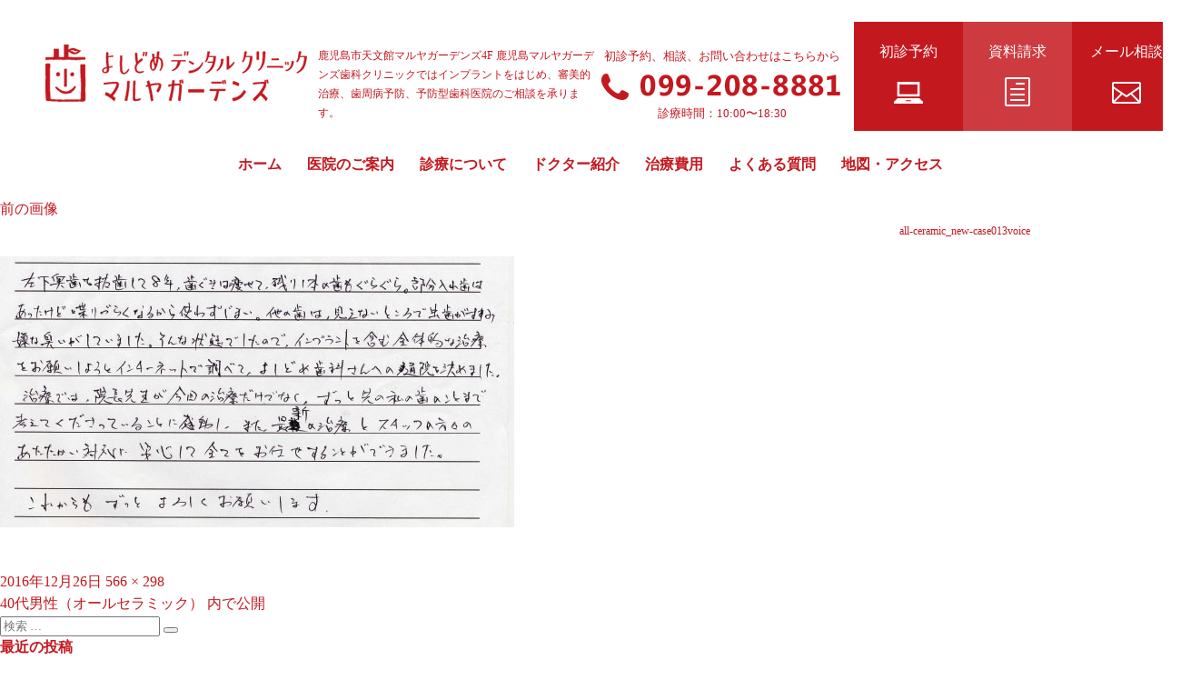

--- FILE ---
content_type: text/html; charset=UTF-8
request_url: https://www.yoshidome.in/40%E4%BB%A3%E7%94%B7%E6%80%A7%EF%BC%88%E3%82%AA%E3%83%BC%E3%83%AB%E3%82%BB%E3%83%A9%E3%83%9F%E3%83%83%E3%82%AF%EF%BC%89/all-ceramic_new-case013voice/
body_size: 49802
content:
<!DOCTYPE html>
<html dir="ltr" lang="ja"
	prefix="og: https://ogp.me/ns#"  class="no-js">
<head>
<!-- Google Tag Manager Y -->
<script>(function(w,d,s,l,i){w[l]=w[l]||[];w[l].push({'gtm.start':
new Date().getTime(),event:'gtm.js'});var f=d.getElementsByTagName(s)[0],
j=d.createElement(s),dl=l!='dataLayer'?'&l='+l:'';j.async=true;j.src=
'https://www.googletagmanager.com/gtm.js?id='+i+dl;f.parentNode.insertBefore(j,f);
})(window,document,'script','dataLayer','GTM-TCMCDF6C');</script>
<!-- End Google Tag Manager Y -->
<!-- Google Tag Manager -->
<script>(function(w,d,s,l,i){w[l]=w[l]||[];w[l].push({'gtm.start':
new Date().getTime(),event:'gtm.js'});var f=d.getElementsByTagName(s)[0],
j=d.createElement(s),dl=l!='dataLayer'?'&l='+l:'';j.async=true;j.src=
'https://www.googletagmanager.com/gtm.js?id='+i+dl;f.parentNode.insertBefore(j,f);
})(window,document,'script','dataLayer','GTM-KXP2GLC');</script>
<!-- End Google Tag Manager -->
	<meta charset="UTF-8">
	<meta name="viewport" content="width=device-width, initial-scale=1">
	<link rel="profile" href="http://gmpg.org/xfn/11">
			<title>鹿児島市・天文館 鹿児島マルヤガーデンズ歯科クリニック｜all-ceramic_new-case013voice</title>
        <meta name="description" itemprop="description" content="鹿児島市天文館マルヤガーデンズ4F「鹿児島マルヤガーデンズ歯科クリニック」ではインプラントをはじめ、審美歯科、歯周病予防、予防歯科などを提供。all-ceramic_new-case013voiceに関するページです。" />
        
        <meta name="keywords" itemprop="keywords" content="鹿児島市,天文館,歯科，歯医者，インプラント,審美歯科，歯周病，予防歯科，ホワイトニング,all-ceramic_new-case013voice" />		
	    
		    <script>(function(html){html.className = html.className.replace(/\bno-js\b/,'js')})(document.documentElement);</script>

		<!-- All in One SEO 4.2.4 - aioseo.com -->
		<meta name="robots" content="max-image-preview:large" />
		<link rel="canonical" href="https://www.yoshidome.in/40%e4%bb%a3%e7%94%b7%e6%80%a7%ef%bc%88%e3%82%aa%e3%83%bc%e3%83%ab%e3%82%bb%e3%83%a9%e3%83%9f%e3%83%83%e3%82%af%ef%bc%89/all-ceramic_new-case013voice/" />
		<meta name="generator" content="All in One SEO (AIOSEO) 4.2.4 " />
		<meta property="og:locale" content="ja_JP" />
		<meta property="og:site_name" content="よしどめデンタルクリニック - マルヤガーデンズ |" />
		<meta property="og:type" content="article" />
		<meta property="og:title" content="all-ceramic_new-case013voice | よしどめデンタルクリニック - マルヤガーデンズ" />
		<meta property="og:url" content="https://www.yoshidome.in/40%e4%bb%a3%e7%94%b7%e6%80%a7%ef%bc%88%e3%82%aa%e3%83%bc%e3%83%ab%e3%82%bb%e3%83%a9%e3%83%9f%e3%83%83%e3%82%af%ef%bc%89/all-ceramic_new-case013voice/" />
		<meta property="og:image" content="https://www.yoshidome.in/wp/wp-content/uploads/2025/03/cropped-アセット-11.jpg" />
		<meta property="og:image:secure_url" content="https://www.yoshidome.in/wp/wp-content/uploads/2025/03/cropped-アセット-11.jpg" />
		<meta property="article:published_time" content="2016-12-26T04:53:01+00:00" />
		<meta property="article:modified_time" content="2016-12-26T04:53:01+00:00" />
		<meta name="twitter:card" content="summary" />
		<meta name="twitter:title" content="all-ceramic_new-case013voice | よしどめデンタルクリニック - マルヤガーデンズ" />
		<meta name="twitter:image" content="https://www.yoshidome.in/wp/wp-content/uploads/2025/03/cropped-アセット-11.jpg" />
		<script type="application/ld+json" class="aioseo-schema">
			{"@context":"https:\/\/schema.org","@graph":[{"@type":"WebSite","@id":"https:\/\/www.yoshidome.in\/#website","url":"https:\/\/www.yoshidome.in\/","name":"\u3088\u3057\u3069\u3081\u30c7\u30f3\u30bf\u30eb\u30af\u30ea\u30cb\u30c3\u30af - \u30de\u30eb\u30e4\u30ac\u30fc\u30c7\u30f3\u30ba","inLanguage":"ja","publisher":{"@id":"https:\/\/www.yoshidome.in\/#organization"}},{"@type":"Organization","@id":"https:\/\/www.yoshidome.in\/#organization","name":"\u3088\u3057\u3069\u3081\u30c7\u30f3\u30bf\u30eb\u30af\u30ea\u30cb\u30c3\u30af - \u30de\u30eb\u30e4\u30ac\u30fc\u30c7\u30f3\u30ba","url":"https:\/\/www.yoshidome.in\/","logo":{"@type":"ImageObject","@id":"https:\/\/www.yoshidome.in\/#organizationLogo","url":"https:\/\/www.yoshidome.in\/wp\/wp-content\/uploads\/2025\/03\/cropped-\u30a2\u30bb\u30c3\u30c8-11.jpg","width":240,"height":43},"image":{"@id":"https:\/\/www.yoshidome.in\/#organizationLogo"}},{"@type":"BreadcrumbList","@id":"https:\/\/www.yoshidome.in\/40%e4%bb%a3%e7%94%b7%e6%80%a7%ef%bc%88%e3%82%aa%e3%83%bc%e3%83%ab%e3%82%bb%e3%83%a9%e3%83%9f%e3%83%83%e3%82%af%ef%bc%89\/all-ceramic_new-case013voice\/#breadcrumblist","itemListElement":[{"@type":"ListItem","@id":"https:\/\/www.yoshidome.in\/#listItem","position":1,"item":{"@type":"WebPage","@id":"https:\/\/www.yoshidome.in\/","name":"\u30db\u30fc\u30e0","url":"https:\/\/www.yoshidome.in\/"},"nextItem":"https:\/\/www.yoshidome.in\/40%e4%bb%a3%e7%94%b7%e6%80%a7%ef%bc%88%e3%82%aa%e3%83%bc%e3%83%ab%e3%82%bb%e3%83%a9%e3%83%9f%e3%83%83%e3%82%af%ef%bc%89\/all-ceramic_new-case013voice\/#listItem"},{"@type":"ListItem","@id":"https:\/\/www.yoshidome.in\/40%e4%bb%a3%e7%94%b7%e6%80%a7%ef%bc%88%e3%82%aa%e3%83%bc%e3%83%ab%e3%82%bb%e3%83%a9%e3%83%9f%e3%83%83%e3%82%af%ef%bc%89\/all-ceramic_new-case013voice\/#listItem","position":2,"item":{"@type":"WebPage","@id":"https:\/\/www.yoshidome.in\/40%e4%bb%a3%e7%94%b7%e6%80%a7%ef%bc%88%e3%82%aa%e3%83%bc%e3%83%ab%e3%82%bb%e3%83%a9%e3%83%9f%e3%83%83%e3%82%af%ef%bc%89\/all-ceramic_new-case013voice\/","name":"all-ceramic_new-case013voice","url":"https:\/\/www.yoshidome.in\/40%e4%bb%a3%e7%94%b7%e6%80%a7%ef%bc%88%e3%82%aa%e3%83%bc%e3%83%ab%e3%82%bb%e3%83%a9%e3%83%9f%e3%83%83%e3%82%af%ef%bc%89\/all-ceramic_new-case013voice\/"},"previousItem":"https:\/\/www.yoshidome.in\/#listItem"}]},{"@type":"Person","@id":"https:\/\/www.yoshidome.in\/author\/yoshidome\/#author","url":"https:\/\/www.yoshidome.in\/author\/yoshidome\/","name":"yoshidome","image":{"@type":"ImageObject","@id":"https:\/\/www.yoshidome.in\/40%e4%bb%a3%e7%94%b7%e6%80%a7%ef%bc%88%e3%82%aa%e3%83%bc%e3%83%ab%e3%82%bb%e3%83%a9%e3%83%9f%e3%83%83%e3%82%af%ef%bc%89\/all-ceramic_new-case013voice\/#authorImage","url":"https:\/\/secure.gravatar.com\/avatar\/fd613e3f8725027ff81e5784ce016c69?s=96&d=mm&r=g","width":96,"height":96,"caption":"yoshidome"}},{"@type":"ItemPage","@id":"https:\/\/www.yoshidome.in\/40%e4%bb%a3%e7%94%b7%e6%80%a7%ef%bc%88%e3%82%aa%e3%83%bc%e3%83%ab%e3%82%bb%e3%83%a9%e3%83%9f%e3%83%83%e3%82%af%ef%bc%89\/all-ceramic_new-case013voice\/#itempage","url":"https:\/\/www.yoshidome.in\/40%e4%bb%a3%e7%94%b7%e6%80%a7%ef%bc%88%e3%82%aa%e3%83%bc%e3%83%ab%e3%82%bb%e3%83%a9%e3%83%9f%e3%83%83%e3%82%af%ef%bc%89\/all-ceramic_new-case013voice\/","name":"all-ceramic_new-case013voice | \u3088\u3057\u3069\u3081\u30c7\u30f3\u30bf\u30eb\u30af\u30ea\u30cb\u30c3\u30af - \u30de\u30eb\u30e4\u30ac\u30fc\u30c7\u30f3\u30ba","inLanguage":"ja","isPartOf":{"@id":"https:\/\/www.yoshidome.in\/#website"},"breadcrumb":{"@id":"https:\/\/www.yoshidome.in\/40%e4%bb%a3%e7%94%b7%e6%80%a7%ef%bc%88%e3%82%aa%e3%83%bc%e3%83%ab%e3%82%bb%e3%83%a9%e3%83%9f%e3%83%83%e3%82%af%ef%bc%89\/all-ceramic_new-case013voice\/#breadcrumblist"},"author":"https:\/\/www.yoshidome.in\/author\/yoshidome\/#author","creator":"https:\/\/www.yoshidome.in\/author\/yoshidome\/#author","datePublished":"2016-12-26T04:53:01+09:00","dateModified":"2016-12-26T04:53:01+09:00"}]}
		</script>
		<!-- All in One SEO -->

<link rel='dns-prefetch' href='//www.googletagmanager.com' />
<link rel='dns-prefetch' href='//fonts.googleapis.com' />
<link rel='dns-prefetch' href='//use.fontawesome.com' />
<link rel="alternate" type="application/rss+xml" title="よしどめデンタルクリニック - マルヤガーデンズ &raquo; フィード" href="https://www.yoshidome.in/feed/" />
<script type="text/javascript">
window._wpemojiSettings = {"baseUrl":"https:\/\/s.w.org\/images\/core\/emoji\/14.0.0\/72x72\/","ext":".png","svgUrl":"https:\/\/s.w.org\/images\/core\/emoji\/14.0.0\/svg\/","svgExt":".svg","source":{"concatemoji":"https:\/\/www.yoshidome.in\/wp\/wp-includes\/js\/wp-emoji-release.min.js?ver=6.1.9"}};
/*! This file is auto-generated */
!function(e,a,t){var n,r,o,i=a.createElement("canvas"),p=i.getContext&&i.getContext("2d");function s(e,t){var a=String.fromCharCode,e=(p.clearRect(0,0,i.width,i.height),p.fillText(a.apply(this,e),0,0),i.toDataURL());return p.clearRect(0,0,i.width,i.height),p.fillText(a.apply(this,t),0,0),e===i.toDataURL()}function c(e){var t=a.createElement("script");t.src=e,t.defer=t.type="text/javascript",a.getElementsByTagName("head")[0].appendChild(t)}for(o=Array("flag","emoji"),t.supports={everything:!0,everythingExceptFlag:!0},r=0;r<o.length;r++)t.supports[o[r]]=function(e){if(p&&p.fillText)switch(p.textBaseline="top",p.font="600 32px Arial",e){case"flag":return s([127987,65039,8205,9895,65039],[127987,65039,8203,9895,65039])?!1:!s([55356,56826,55356,56819],[55356,56826,8203,55356,56819])&&!s([55356,57332,56128,56423,56128,56418,56128,56421,56128,56430,56128,56423,56128,56447],[55356,57332,8203,56128,56423,8203,56128,56418,8203,56128,56421,8203,56128,56430,8203,56128,56423,8203,56128,56447]);case"emoji":return!s([129777,127995,8205,129778,127999],[129777,127995,8203,129778,127999])}return!1}(o[r]),t.supports.everything=t.supports.everything&&t.supports[o[r]],"flag"!==o[r]&&(t.supports.everythingExceptFlag=t.supports.everythingExceptFlag&&t.supports[o[r]]);t.supports.everythingExceptFlag=t.supports.everythingExceptFlag&&!t.supports.flag,t.DOMReady=!1,t.readyCallback=function(){t.DOMReady=!0},t.supports.everything||(n=function(){t.readyCallback()},a.addEventListener?(a.addEventListener("DOMContentLoaded",n,!1),e.addEventListener("load",n,!1)):(e.attachEvent("onload",n),a.attachEvent("onreadystatechange",function(){"complete"===a.readyState&&t.readyCallback()})),(e=t.source||{}).concatemoji?c(e.concatemoji):e.wpemoji&&e.twemoji&&(c(e.twemoji),c(e.wpemoji)))}(window,document,window._wpemojiSettings);
</script>
<style type="text/css">
img.wp-smiley,
img.emoji {
	display: inline !important;
	border: none !important;
	box-shadow: none !important;
	height: 1em !important;
	width: 1em !important;
	margin: 0 0.07em !important;
	vertical-align: -0.1em !important;
	background: none !important;
	padding: 0 !important;
}
</style>
	<link rel='stylesheet' id='wp-block-library-css' href='https://www.yoshidome.in/wp/wp-includes/css/dist/block-library/style.min.css?ver=6.1.9' type='text/css' media='all' />
<style id='pdfemb-pdf-embedder-viewer-style-inline-css' type='text/css'>
.wp-block-pdfemb-pdf-embedder-viewer{max-width:none}

</style>
<link rel='stylesheet' id='classic-theme-styles-css' href='https://www.yoshidome.in/wp/wp-includes/css/classic-themes.min.css?ver=1' type='text/css' media='all' />
<style id='global-styles-inline-css' type='text/css'>
body{--wp--preset--color--black: #000000;--wp--preset--color--cyan-bluish-gray: #abb8c3;--wp--preset--color--white: #ffffff;--wp--preset--color--pale-pink: #f78da7;--wp--preset--color--vivid-red: #cf2e2e;--wp--preset--color--luminous-vivid-orange: #ff6900;--wp--preset--color--luminous-vivid-amber: #fcb900;--wp--preset--color--light-green-cyan: #7bdcb5;--wp--preset--color--vivid-green-cyan: #00d084;--wp--preset--color--pale-cyan-blue: #8ed1fc;--wp--preset--color--vivid-cyan-blue: #0693e3;--wp--preset--color--vivid-purple: #9b51e0;--wp--preset--gradient--vivid-cyan-blue-to-vivid-purple: linear-gradient(135deg,rgba(6,147,227,1) 0%,rgb(155,81,224) 100%);--wp--preset--gradient--light-green-cyan-to-vivid-green-cyan: linear-gradient(135deg,rgb(122,220,180) 0%,rgb(0,208,130) 100%);--wp--preset--gradient--luminous-vivid-amber-to-luminous-vivid-orange: linear-gradient(135deg,rgba(252,185,0,1) 0%,rgba(255,105,0,1) 100%);--wp--preset--gradient--luminous-vivid-orange-to-vivid-red: linear-gradient(135deg,rgba(255,105,0,1) 0%,rgb(207,46,46) 100%);--wp--preset--gradient--very-light-gray-to-cyan-bluish-gray: linear-gradient(135deg,rgb(238,238,238) 0%,rgb(169,184,195) 100%);--wp--preset--gradient--cool-to-warm-spectrum: linear-gradient(135deg,rgb(74,234,220) 0%,rgb(151,120,209) 20%,rgb(207,42,186) 40%,rgb(238,44,130) 60%,rgb(251,105,98) 80%,rgb(254,248,76) 100%);--wp--preset--gradient--blush-light-purple: linear-gradient(135deg,rgb(255,206,236) 0%,rgb(152,150,240) 100%);--wp--preset--gradient--blush-bordeaux: linear-gradient(135deg,rgb(254,205,165) 0%,rgb(254,45,45) 50%,rgb(107,0,62) 100%);--wp--preset--gradient--luminous-dusk: linear-gradient(135deg,rgb(255,203,112) 0%,rgb(199,81,192) 50%,rgb(65,88,208) 100%);--wp--preset--gradient--pale-ocean: linear-gradient(135deg,rgb(255,245,203) 0%,rgb(182,227,212) 50%,rgb(51,167,181) 100%);--wp--preset--gradient--electric-grass: linear-gradient(135deg,rgb(202,248,128) 0%,rgb(113,206,126) 100%);--wp--preset--gradient--midnight: linear-gradient(135deg,rgb(2,3,129) 0%,rgb(40,116,252) 100%);--wp--preset--duotone--dark-grayscale: url('#wp-duotone-dark-grayscale');--wp--preset--duotone--grayscale: url('#wp-duotone-grayscale');--wp--preset--duotone--purple-yellow: url('#wp-duotone-purple-yellow');--wp--preset--duotone--blue-red: url('#wp-duotone-blue-red');--wp--preset--duotone--midnight: url('#wp-duotone-midnight');--wp--preset--duotone--magenta-yellow: url('#wp-duotone-magenta-yellow');--wp--preset--duotone--purple-green: url('#wp-duotone-purple-green');--wp--preset--duotone--blue-orange: url('#wp-duotone-blue-orange');--wp--preset--font-size--small: 13px;--wp--preset--font-size--medium: 20px;--wp--preset--font-size--large: 36px;--wp--preset--font-size--x-large: 42px;--wp--preset--spacing--20: 0.44rem;--wp--preset--spacing--30: 0.67rem;--wp--preset--spacing--40: 1rem;--wp--preset--spacing--50: 1.5rem;--wp--preset--spacing--60: 2.25rem;--wp--preset--spacing--70: 3.38rem;--wp--preset--spacing--80: 5.06rem;}:where(.is-layout-flex){gap: 0.5em;}body .is-layout-flow > .alignleft{float: left;margin-inline-start: 0;margin-inline-end: 2em;}body .is-layout-flow > .alignright{float: right;margin-inline-start: 2em;margin-inline-end: 0;}body .is-layout-flow > .aligncenter{margin-left: auto !important;margin-right: auto !important;}body .is-layout-constrained > .alignleft{float: left;margin-inline-start: 0;margin-inline-end: 2em;}body .is-layout-constrained > .alignright{float: right;margin-inline-start: 2em;margin-inline-end: 0;}body .is-layout-constrained > .aligncenter{margin-left: auto !important;margin-right: auto !important;}body .is-layout-constrained > :where(:not(.alignleft):not(.alignright):not(.alignfull)){max-width: var(--wp--style--global--content-size);margin-left: auto !important;margin-right: auto !important;}body .is-layout-constrained > .alignwide{max-width: var(--wp--style--global--wide-size);}body .is-layout-flex{display: flex;}body .is-layout-flex{flex-wrap: wrap;align-items: center;}body .is-layout-flex > *{margin: 0;}:where(.wp-block-columns.is-layout-flex){gap: 2em;}.has-black-color{color: var(--wp--preset--color--black) !important;}.has-cyan-bluish-gray-color{color: var(--wp--preset--color--cyan-bluish-gray) !important;}.has-white-color{color: var(--wp--preset--color--white) !important;}.has-pale-pink-color{color: var(--wp--preset--color--pale-pink) !important;}.has-vivid-red-color{color: var(--wp--preset--color--vivid-red) !important;}.has-luminous-vivid-orange-color{color: var(--wp--preset--color--luminous-vivid-orange) !important;}.has-luminous-vivid-amber-color{color: var(--wp--preset--color--luminous-vivid-amber) !important;}.has-light-green-cyan-color{color: var(--wp--preset--color--light-green-cyan) !important;}.has-vivid-green-cyan-color{color: var(--wp--preset--color--vivid-green-cyan) !important;}.has-pale-cyan-blue-color{color: var(--wp--preset--color--pale-cyan-blue) !important;}.has-vivid-cyan-blue-color{color: var(--wp--preset--color--vivid-cyan-blue) !important;}.has-vivid-purple-color{color: var(--wp--preset--color--vivid-purple) !important;}.has-black-background-color{background-color: var(--wp--preset--color--black) !important;}.has-cyan-bluish-gray-background-color{background-color: var(--wp--preset--color--cyan-bluish-gray) !important;}.has-white-background-color{background-color: var(--wp--preset--color--white) !important;}.has-pale-pink-background-color{background-color: var(--wp--preset--color--pale-pink) !important;}.has-vivid-red-background-color{background-color: var(--wp--preset--color--vivid-red) !important;}.has-luminous-vivid-orange-background-color{background-color: var(--wp--preset--color--luminous-vivid-orange) !important;}.has-luminous-vivid-amber-background-color{background-color: var(--wp--preset--color--luminous-vivid-amber) !important;}.has-light-green-cyan-background-color{background-color: var(--wp--preset--color--light-green-cyan) !important;}.has-vivid-green-cyan-background-color{background-color: var(--wp--preset--color--vivid-green-cyan) !important;}.has-pale-cyan-blue-background-color{background-color: var(--wp--preset--color--pale-cyan-blue) !important;}.has-vivid-cyan-blue-background-color{background-color: var(--wp--preset--color--vivid-cyan-blue) !important;}.has-vivid-purple-background-color{background-color: var(--wp--preset--color--vivid-purple) !important;}.has-black-border-color{border-color: var(--wp--preset--color--black) !important;}.has-cyan-bluish-gray-border-color{border-color: var(--wp--preset--color--cyan-bluish-gray) !important;}.has-white-border-color{border-color: var(--wp--preset--color--white) !important;}.has-pale-pink-border-color{border-color: var(--wp--preset--color--pale-pink) !important;}.has-vivid-red-border-color{border-color: var(--wp--preset--color--vivid-red) !important;}.has-luminous-vivid-orange-border-color{border-color: var(--wp--preset--color--luminous-vivid-orange) !important;}.has-luminous-vivid-amber-border-color{border-color: var(--wp--preset--color--luminous-vivid-amber) !important;}.has-light-green-cyan-border-color{border-color: var(--wp--preset--color--light-green-cyan) !important;}.has-vivid-green-cyan-border-color{border-color: var(--wp--preset--color--vivid-green-cyan) !important;}.has-pale-cyan-blue-border-color{border-color: var(--wp--preset--color--pale-cyan-blue) !important;}.has-vivid-cyan-blue-border-color{border-color: var(--wp--preset--color--vivid-cyan-blue) !important;}.has-vivid-purple-border-color{border-color: var(--wp--preset--color--vivid-purple) !important;}.has-vivid-cyan-blue-to-vivid-purple-gradient-background{background: var(--wp--preset--gradient--vivid-cyan-blue-to-vivid-purple) !important;}.has-light-green-cyan-to-vivid-green-cyan-gradient-background{background: var(--wp--preset--gradient--light-green-cyan-to-vivid-green-cyan) !important;}.has-luminous-vivid-amber-to-luminous-vivid-orange-gradient-background{background: var(--wp--preset--gradient--luminous-vivid-amber-to-luminous-vivid-orange) !important;}.has-luminous-vivid-orange-to-vivid-red-gradient-background{background: var(--wp--preset--gradient--luminous-vivid-orange-to-vivid-red) !important;}.has-very-light-gray-to-cyan-bluish-gray-gradient-background{background: var(--wp--preset--gradient--very-light-gray-to-cyan-bluish-gray) !important;}.has-cool-to-warm-spectrum-gradient-background{background: var(--wp--preset--gradient--cool-to-warm-spectrum) !important;}.has-blush-light-purple-gradient-background{background: var(--wp--preset--gradient--blush-light-purple) !important;}.has-blush-bordeaux-gradient-background{background: var(--wp--preset--gradient--blush-bordeaux) !important;}.has-luminous-dusk-gradient-background{background: var(--wp--preset--gradient--luminous-dusk) !important;}.has-pale-ocean-gradient-background{background: var(--wp--preset--gradient--pale-ocean) !important;}.has-electric-grass-gradient-background{background: var(--wp--preset--gradient--electric-grass) !important;}.has-midnight-gradient-background{background: var(--wp--preset--gradient--midnight) !important;}.has-small-font-size{font-size: var(--wp--preset--font-size--small) !important;}.has-medium-font-size{font-size: var(--wp--preset--font-size--medium) !important;}.has-large-font-size{font-size: var(--wp--preset--font-size--large) !important;}.has-x-large-font-size{font-size: var(--wp--preset--font-size--x-large) !important;}
.wp-block-navigation a:where(:not(.wp-element-button)){color: inherit;}
:where(.wp-block-columns.is-layout-flex){gap: 2em;}
.wp-block-pullquote{font-size: 1.5em;line-height: 1.6;}
</style>
<link rel='stylesheet' id='contact-form-7-css' href='https://www.yoshidome.in/wp/wp-content/plugins/contact-form-7/includes/css/styles.css?ver=5.7.1' type='text/css' media='all' />
<link rel='stylesheet' id='twentysixteen-fonts-css' href='https://fonts.googleapis.com/css?family=Merriweather%3A400%2C700%2C900%2C400italic%2C700italic%2C900italic%7CMontserrat%3A400%2C700%7CInconsolata%3A400&#038;subset=latin%2Clatin-ext' type='text/css' media='all' />
<link rel='stylesheet' id='genericons-css' href='https://www.yoshidome.in/wp/wp-content/themes/maruya/genericons/genericons.css?ver=3.4.1' type='text/css' media='all' />
<link rel='stylesheet' id='twentysixteen-style-css' href='https://www.yoshidome.in/wp/wp-content/themes/maruya/style.css?ver=6.1.9' type='text/css' media='all' />
<!--[if lt IE 10]>
<link rel='stylesheet' id='twentysixteen-ie-css' href='https://www.yoshidome.in/wp/wp-content/themes/maruya/css/ie.css?ver=20160412' type='text/css' media='all' />
<![endif]-->
<!--[if lt IE 9]>
<link rel='stylesheet' id='twentysixteen-ie8-css' href='https://www.yoshidome.in/wp/wp-content/themes/maruya/css/ie8.css?ver=20160412' type='text/css' media='all' />
<![endif]-->
<!--[if lt IE 8]>
<link rel='stylesheet' id='twentysixteen-ie7-css' href='https://www.yoshidome.in/wp/wp-content/themes/maruya/css/ie7.css?ver=20160412' type='text/css' media='all' />
<![endif]-->
<link rel='stylesheet' id='font-awesome-official-css' href='https://use.fontawesome.com/releases/v6.1.1/css/all.css' type='text/css' media='all' integrity="sha384-/frq1SRXYH/bSyou/HUp/hib7RVN1TawQYja658FEOodR/FQBKVqT9Ol+Oz3Olq5" crossorigin="anonymous" />
<link rel='stylesheet' id='font-awesome-official-v4shim-css' href='https://use.fontawesome.com/releases/v6.1.1/css/v4-shims.css' type='text/css' media='all' integrity="sha384-4Jczmr1SlicmtiAiHGxwWtSzLJAS97HzJsKGqfC0JtZktLrPXIux1u6GJNVRRqiN" crossorigin="anonymous" />
<!--[if lt IE 9]>
<script type='text/javascript' src='https://www.yoshidome.in/wp/wp-content/themes/maruya/js/html5.js?ver=3.7.3' id='twentysixteen-html5-js'></script>
<![endif]-->

<!-- Site Kit によって追加された Google タグ（gtag.js）スニペット -->

<!-- Google アナリティクス スニペット (Site Kit が追加) -->
<script type='text/javascript' src='https://www.googletagmanager.com/gtag/js?id=GT-5D487VXP' id='google_gtagjs-js' async></script>
<script type='text/javascript' id='google_gtagjs-js-after'>
window.dataLayer = window.dataLayer || [];function gtag(){dataLayer.push(arguments);}
gtag("set","linker",{"domains":["www.yoshidome.in"]});
gtag("js", new Date());
gtag("set", "developer_id.dZTNiMT", true);
gtag("config", "GT-5D487VXP");
 window._googlesitekit = window._googlesitekit || {}; window._googlesitekit.throttledEvents = []; window._googlesitekit.gtagEvent = (name, data) => { var key = JSON.stringify( { name, data } ); if ( !! window._googlesitekit.throttledEvents[ key ] ) { return; } window._googlesitekit.throttledEvents[ key ] = true; setTimeout( () => { delete window._googlesitekit.throttledEvents[ key ]; }, 5 ); gtag( "event", name, { ...data, event_source: "site-kit" } ); }; 
</script>

<!-- Site Kit によって追加された終了 Google タグ（gtag.js）スニペット -->
<link rel="https://api.w.org/" href="https://www.yoshidome.in/wp-json/" /><link rel="alternate" type="application/json" href="https://www.yoshidome.in/wp-json/wp/v2/media/461" /><link rel="EditURI" type="application/rsd+xml" title="RSD" href="https://www.yoshidome.in/wp/xmlrpc.php?rsd" />
<link rel="wlwmanifest" type="application/wlwmanifest+xml" href="https://www.yoshidome.in/wp/wp-includes/wlwmanifest.xml" />
<meta name="generator" content="WordPress 6.1.9" />
<link rel='shortlink' href='https://www.yoshidome.in/?p=461' />
<link rel="alternate" type="application/json+oembed" href="https://www.yoshidome.in/wp-json/oembed/1.0/embed?url=https%3A%2F%2Fwww.yoshidome.in%2F40%25e4%25bb%25a3%25e7%2594%25b7%25e6%2580%25a7%25ef%25bc%2588%25e3%2582%25aa%25e3%2583%25bc%25e3%2583%25ab%25e3%2582%25bb%25e3%2583%25a9%25e3%2583%259f%25e3%2583%2583%25e3%2582%25af%25ef%25bc%2589%2Fall-ceramic_new-case013voice%2F" />
<link rel="alternate" type="text/xml+oembed" href="https://www.yoshidome.in/wp-json/oembed/1.0/embed?url=https%3A%2F%2Fwww.yoshidome.in%2F40%25e4%25bb%25a3%25e7%2594%25b7%25e6%2580%25a7%25ef%25bc%2588%25e3%2582%25aa%25e3%2583%25bc%25e3%2583%25ab%25e3%2582%25bb%25e3%2583%25a9%25e3%2583%259f%25e3%2583%2583%25e3%2582%25af%25ef%25bc%2589%2Fall-ceramic_new-case013voice%2F&#038;format=xml" />
<meta name="generator" content="Site Kit by Google 1.155.0" /><style type="text/css">.broken_link, a.broken_link {
	text-decoration: line-through;
}</style>
<!-- Google タグ マネージャー スニペット (Site Kit が追加) -->
<script type="text/javascript">
			( function( w, d, s, l, i ) {
				w[l] = w[l] || [];
				w[l].push( {'gtm.start': new Date().getTime(), event: 'gtm.js'} );
				var f = d.getElementsByTagName( s )[0],
					j = d.createElement( s ), dl = l != 'dataLayer' ? '&l=' + l : '';
				j.async = true;
				j.src = 'https://www.googletagmanager.com/gtm.js?id=' + i + dl;
				f.parentNode.insertBefore( j, f );
			} )( window, document, 'script', 'dataLayer', 'GTM-TCMCDF6C' );
			
</script>

<!-- (ここまで) Google タグ マネージャー スニペット (Site Kit が追加) -->
		<style type="text/css" id="wp-custom-css">
			.introBox ul { margin-bottom: 1.5rem; }

#main .introBox li .ttl  { line-height: 1.3; }

.img-r img{
	float:right;
	margin: 0 0 1rem 1rem;
}
.img-l img{
	float:left;
	margin: 0 1rem 1rem 0;
}

.mg-list {
	padding:0 0 0 1rem;
}
.mg-list li {
	list-style: none;
	display: inline;
	margin: 0 1rem 0.7rem 0;
	background:linear-gradient(transparent 60%, #fdfdb3 60%);
	display:inline-block;
}
.a li{
	background:linear-gradient(transparent 60%, #fbcfeb 60%);
}
.b li{
	background:linear-gradient(transparent 60%, #c7fecb 60%);
}

.mg-list li {
	background: none;
}


.toothgerm-tbl { clear: both; }

.toothgerm-tbl table{
	clear: both;
}

.toothgerm-tbl table, 
.mouthguard-tbl table {
	border-top: solid 1px #CD3A40;
	border-left: solid 1px #CD3A40;
}

.toothgerm-tbl table th ,
.toothgerm-tbl table td ,
.mouthguard-tbl table th ,
.mouthguard-tbl table td {
	padding: 1rem;
	border-right: solid 1px #CD3A40;
	border-bottom: solid 1px #CD3A40;
}

.toothgerm-tbl table thead th {
	width: 44%;
	background: #f5e0e2;
	text-align: center;
}

.toothgerm-tbl table thead th.none {
	width: 12%;
	background: #fff;
}

.toothgerm-tbl table tbody th {
	background: #fbf6f7;
}

.mouthguard-tbl table th {
	background: #f5e0e2;
	width: 50%;
	text-align: center;
}

.mouthguard-tbl table td {
	vertical-align: top;
}


/*スマホ表示用　　　お盆休み用*/
@media screen and (max-width:480px) {
	h3 b { display: block;
	font-size: 1rem;}
	
}

		</style>
		    <link rel="stylesheet" type="text/css" href="https://www.yoshidome.in/shared/css/common.css">
    <link rel="stylesheet" type="text/css" href="https://www.yoshidome.in/shared/css/slick.css">
	    <link rel="stylesheet" type="text/css" href="https://www.yoshidome.in/shared/css/other.css">
        <script src="https://www.yoshidome.in/shared/js/jquery.js"></script>
    <script src="https://www.yoshidome.in/shared/js/ScrollTrigger.min.js"></script>
    <script>
	document.addEventListener('DOMContentLoaded', function(){
		ScrollTrigger.init();
	});
	</script>    
	<script src="https://www.yoshidome.in/shared/js/jquery.superfish.min.js"></script>
    <script src="https://www.yoshidome.in/shared/js/heightLine.js"></script>
    <script src="https://www.yoshidome.in/shared/js/slick.js"></script>
    <script src="https://www.yoshidome.in/shared/js/common.js"></script>
		    <!--[if lt IE 9]>
    <script src="shared/js/html5.js"></script>
    <![endif]-->
    <script>
    if(((navigator.userAgent.indexOf('iPhone') > 0) || (navigator.userAgent.indexOf('Android') > 0) && (navigator.userAgent.indexOf('Mobile') > 0) && (navigator.userAgent.indexOf('SC-01C') == -1))){
    document.write('<meta name="viewport" content="width=device-width, initial-scale=1.0, maximum-scale=1.0, minimum-scale=1.0, user-scalable=no">');
    }                                         
    </script>    
</head>

<body  class="all-ceramic_new-case013voice">
<!-- Google Tag Manager (noscript) Y -->
<noscript><iframe src="https://www.googletagmanager.com/ns.html?id=GTM-TCMCDF6C"
height="0" width="0" style="display:none;visibility:hidden"></iframe></noscript>
<!-- End Google Tag Manager (noscript) Y -->
<!-- Google Tag Manager (noscript) -->
<noscript><iframe src="https://www.googletagmanager.com/ns.html?id=GTM-KXP2GLC"
height="0" width="0" style="display:none;visibility:hidden"></iframe></noscript>
<!-- End Google Tag Manager (noscript) -->
   
    
<div id="container">
	<header id="gHeader" class="clearfix">
		<div class="hBox clearfix">
			<h1>鹿児島市天文館マルヤガーデンズ4F 鹿児島マルヤガーデンズ歯科クリニックではインプラントをはじめ、審美的治療、歯周病予防、予防型歯科医院のご相談を承ります。
</h1>
			<h2><a href="https://www.yoshidome.in/"><img src="https://www.yoshidome.in/shared/image/logo.png" alt="鹿児島マルヤガーデンズ歯科クリニック"></a></h2>
		</div>
		<div class="rBox clearfix">
			<p class="tel">初診予約、相談、お問い合わせはこちらから<br>
				<img src="https://www.yoshidome.in/shared/image/h_tel.png" alt="099-208-8881" style="margin: 10px 0px 5px 0px;">診療時間：10:00〜18:30</p>
			<ul class="clearfix">
				<li><a href="https://www.yoshidome.in/reserved/">初診予約<img src="https://www.yoshidome.in/shared/image/h_img03.gif" alt="初診予約"></a></li>
				<li><a href="https://www.yoshidome.in/book/">資料請求<img src="https://www.yoshidome.in/shared/image/h_img01.gif" alt="資料請求"></a></li>
				<li><a href="https://www.yoshidome.in/contact/">メール相談<img src="https://www.yoshidome.in/shared/image/h_img02.gif" alt="メール相談"></a></li>
			</ul>
		</div>
		<ul class="spList clearfix">
			<li><a href="tel:099-208-8881"><img src="https://www.yoshidome.in/shared/image/sp_h_btn01.gif" width="21" alt="099-208-8881"></a></li>
			<li><a href="https://www.yoshidome.in/reserved/"><img src="https://www.yoshidome.in/shared/image/sp_h_btn04.gif" width="22" alt="初診予約"></a></li>
			<li><a href="https://www.yoshidome.in/contact/"><img src="https://www.yoshidome.in/shared/image/sp_h_btn02.gif" width="22" alt="メール相談"></a></li>
			<li><a href="https://www.yoshidome.in/book/"><img src="https://www.yoshidome.in/shared/image/sp_h_btn03.gif" width="20" alt="資料請求"></a></li>
		</ul>
	</header>
	<div class="menuBox">
		<p class="close"><a href="#"><span>×</span>メニューを閉じる</a></p>
		<ul class="menuList">
			<li><a href="https://www.yoshidome.in/">ホーム</a></li>
			<li class="liStyle"><a name="about">医院のご案内</a>
				<ul>
					<li><a href="https://www.yoshidome.in/about/feature/">当院のこだわり</a></li>
					<li><a href="https://www.yoshidome.in/about/tour/">院内ツアー</a></li>
					<li><a href="https://www.yoshidome.in/about/kidsroom/">キッズルーム</a></li>
					<li><a href="https://www.yoshidome.in/about/woman/">女性に優しい医療</a></li>
					<li><a href="https://www.yoshidome.in/voice/">患者様の声</a></li>
				</ul>
			</li>
			<li class="liStyle"><a name="treatment">診療について</a>
				<ul>
					<li><a href="https://www.yoshidome.in/treatment/flow/">治療の流れ</a></li>
					<li><a href="http://www.implant-kagoshima.jp/" target="_blank">インプラント治療</a></li>
					<!-- <li><a href="https://www.yoshidome.in/treatment/whitening/">ホワイトニング</a></li> -->
					<li><a href="http://kagoshima.wahahakyousei.com/" target="_blank">矯正歯科</a></li>
					<li><a href="https://www.yoshidome.in/treatment/aesthetic/">審美的治療</a></li>
					<li><a href="https://www.yoshidome.in/treatment/cleaning/">プロクリーニング</a></li>
					<li><a href="http://www.yoshidome.co/" target="_blank">小児歯科</a></li>
					<!-- <li><a href="https://www.yoshidome.in/treatment/kids/">キッズクラブ</a></li> -->
					<li><a href="https://www.yoshidome.in/treatment/visit/">訪問診療</a></li>
					<li><a href="https://www.yoshidome.in/treatment/prevention/">予防型歯科医院</a></li>
					<li><a href="https://www.yoshidome.in/treatment/painless/">痛みの少ない治療</a></li>
					<li><a href="https://www.yoshidome.in/treatment/surgery/">歯科外科</a></li>
					<!-- <li><a href="https://www.yoshidome.in/treatment/mix/">3Mix-MP法（病巣無菌化組織修復療法）</a></li> -->
				</ul>
			</li>
			<li><a href="https://www.yoshidome.in/doctor/president/">ドクター紹介</a></li>
			<!-- <li class="liStyle"><a name="doctor">ドクター・スタッフ紹介</a>
				<ul>
					<li><a href="https://www.yoshidome.in/doctor/president/">理事長紹介</a></li>
					<li><a href="https://www.yoshidome.in/doctor/staff/">スタッフ紹介</a></li>
				</ul>
			</li> -->
			<li><a href="https://www.yoshidome.in/cost/">治療費用</a></li>
			<li><a href="https://www.yoshidome.in/qa/">よくある質問</a></li>
			<li><a href="https://www.yoshidome.in/access/">地図・アクセス</a></li>
            <li><a href="http://www.yoshidome.net/" target="_blank">採用情報</a></li>
            <!--<li><a href="http://yoshidome.tv/" target="_blank">求人案内ブログ</a></li>-->
        </ul>
		<p class="close"><a href="#"><span>×</span>メニューを閉じる</a></p>
	</div>    
    
    
    
<div id="container">
    
	<section id="main">
		    
        
		<nav id="gNavi">
			<ul class="naviBox">
				<li><a href="https://www.yoshidome.in/">ホーム</a></li>
				<li><a name="about">医院のご案内</a>
					<ul class="subNav">
                        <li><a href="https://www.yoshidome.in/about/feature/">当院のこだわり</a></li>
                        <li><a href="https://www.yoshidome.in/about/tour/">院内ツアー</a></li>
                        <li><a href="https://www.yoshidome.in/about/kidsroom/">キッズルーム</a></li>
                        <li><a href="https://www.yoshidome.in/about/woman/">女性に優しい医療</a></li>
						<li><a href="https://www.yoshidome.in/voice/">患者様の声</a></li>
					</ul>
				</li>
				<li><a name="treatment">診療について</a>
					<ul class="subNav">
                        <li><a href="https://www.yoshidome.in/treatment/flow/">治療の流れ</a></li>
                        <li><a href="http://www.implant-kagoshima.jp/" target="_blank">インプラント治療</a></li>
                        <!-- <li><a href="https://www.yoshidome.in/treatment/whitening/">ホワイトニング</a></li> -->
                        <li><a href="http://kagoshima.wahahakyousei.com/" target="_blank">矯正歯科</a></li>
                        <li><a href="https://www.yoshidome.in/treatment/aesthetic/">審美的治療</a></li>
                        <li><a href="https://www.yoshidome.in/treatment/cleaning/">プロクリーニング</a></li>
                        <li><a href="http://www.yoshidome.co/" target="_blank">小児歯科</a></li>
                        <!-- <li><a href="https://www.yoshidome.in/treatment/kids/">キッズクラブ</a></li> -->
                        <li><a href="https://www.yoshidome.in/treatment/visit/">訪問診療</a></li>
                        <li><a href="https://www.yoshidome.in/treatment/prevention/">予防型歯科医院</a></li>
                        <li><a href="https://www.yoshidome.in/treatment/painless/">痛みの少ない治療</a></li>
                        <li><a href="https://www.yoshidome.in/treatment/surgery/">歯科外科</a></li>
                        <!--<li><a href="https://www.yoshidome.in/treatment/mix/">3Mix-MP法（病巣無菌化組織修復療法）</a></li> -->
					</ul>
				</li>
 				<li><a href="https://www.yoshidome.in/doctor/president/">ドクター紹介</a></li>
				<!-- <li class="navi05"><a name="doctor">ドクター・スタッフ紹介</a>
					<ul class="subNav">
                        <li><a href="https://www.yoshidome.in/doctor/president/">理事長紹介</a></li>
                        <li><a href="https://www.yoshidome.in/doctor/staff/">スタッフ紹介</a></li>
					</ul>
				</li> -->
				<li class="navi06"><a href="https://www.yoshidome.in/cost/">治療費用</a></li>
				<li><a href="https://www.yoshidome.in/qa/">よくある質問</a></li>
				<li><a href="https://www.yoshidome.in/access/">地図・アクセス</a></li>
			</ul>
		</nav>          
	<div id="primary" class="content-area">
		<main id="main" class="site-main" role="main">

			
				<article id="post-461" class="post-461 attachment type-attachment status-inherit hentry">

					<nav id="image-navigation" class="navigation image-navigation">
						<div class="nav-links">
							<div class="nav-previous"><a href='https://www.yoshidome.in/40%e4%bb%a3%e7%94%b7%e6%80%a7%ef%bc%88%e3%82%aa%e3%83%bc%e3%83%ab%e3%82%bb%e3%83%a9%e3%83%9f%e3%83%83%e3%82%af%ef%bc%89/all-ceramic_new-case013_a/'>前の画像</a></div>
							<div class="nav-next"></div>
						</div><!-- .nav-links -->
					</nav><!-- .image-navigation -->

					<header class="entry-header">
						<h1 class="entry-title">all-ceramic_new-case013voice</h1>					</header><!-- .entry-header -->

					<div class="entry-content">

						<div class="entry-attachment">
							<img width="566" height="298" src="https://www.yoshidome.in/wp/wp-content/uploads/2016/12/all-ceramic_new-case013voice.jpg" class="attachment-large size-large" alt="" decoding="async" loading="lazy" srcset="https://www.yoshidome.in/wp/wp-content/uploads/2016/12/all-ceramic_new-case013voice.jpg 566w, https://www.yoshidome.in/wp/wp-content/uploads/2016/12/all-ceramic_new-case013voice-300x158.jpg 300w, https://www.yoshidome.in/wp/wp-content/uploads/2016/12/all-ceramic_new-case013voice-500x263.jpg 500w" sizes="(max-width: 566px) 85vw, 566px" />
							
						</div><!-- .entry-attachment -->

											</div><!-- .entry-content -->

					<footer class="entry-footer">
						<span class="posted-on"><span class="screen-reader-text">投稿日: </span><a href="https://www.yoshidome.in/40%e4%bb%a3%e7%94%b7%e6%80%a7%ef%bc%88%e3%82%aa%e3%83%bc%e3%83%ab%e3%82%bb%e3%83%a9%e3%83%9f%e3%83%83%e3%82%af%ef%bc%89/all-ceramic_new-case013voice/" rel="bookmark"><time class="entry-date published updated" datetime="2016-12-26T13:53:01+09:00">2016年12月26日</time></a></span>						<span class="full-size-link"><span class="screen-reader-text">フルサイズ </span><a href="https://www.yoshidome.in/wp/wp-content/uploads/2016/12/all-ceramic_new-case013voice.jpg">566 &times; 298</a></span>											</footer><!-- .entry-footer -->
				</article><!-- #post-## -->

				
	<nav class="navigation post-navigation" aria-label="投稿">
		<h2 class="screen-reader-text">投稿ナビゲーション</h2>
		<div class="nav-links"><div class="nav-previous"><a href="https://www.yoshidome.in/40%e4%bb%a3%e7%94%b7%e6%80%a7%ef%bc%88%e3%82%aa%e3%83%bc%e3%83%ab%e3%82%bb%e3%83%a9%e3%83%9f%e3%83%83%e3%82%af%ef%bc%89/" rel="prev"><span class="post-title">40代男性（オールセラミック）</span> <span class="meta-nav">内で公開</span></a></div></div>
	</nav>
		</main><!-- .site-main -->
	</div><!-- .content-area -->


	<aside id="secondary" class="sidebar widget-area" role="complementary">
		<section id="search-2" class="widget widget_search">
<form role="search" method="get" class="search-form" action="https://www.yoshidome.in/">
	<label>
		<span class="screen-reader-text">検索:</span>
		<input type="search" class="search-field" placeholder="検索 &hellip;" value="" name="s" />
	</label>
	<button type="submit" class="search-submit"><span class="screen-reader-text">検索</span></button>
</form>
</section>
		<section id="recent-posts-2" class="widget widget_recent_entries">
		<h2 class="widget-title">最近の投稿</h2>
		<ul>
											<li>
					<a href="https://www.yoshidome.in/voice_i_12/">80代・女性</a>
									</li>
											<li>
					<a href="https://www.yoshidome.in/voice_i_11/">30代・女性</a>
									</li>
											<li>
					<a href="https://www.yoshidome.in/voice_i_10/">20代・女性</a>
									</li>
											<li>
					<a href="https://www.yoshidome.in/voice_i_09/">40代・男女性</a>
									</li>
											<li>
					<a href="https://www.yoshidome.in/voice_i_08-2/">30代・女性</a>
									</li>
					</ul>

		</section><section id="archives-2" class="widget widget_archive"><h2 class="widget-title">アーカイブ</h2>
			<ul>
					<li><a href='https://www.yoshidome.in/2022/11/'>2022年11月</a></li>
	<li><a href='https://www.yoshidome.in/2022/03/'>2022年3月</a></li>
	<li><a href='https://www.yoshidome.in/2022/02/'>2022年2月</a></li>
	<li><a href='https://www.yoshidome.in/2022/01/'>2022年1月</a></li>
	<li><a href='https://www.yoshidome.in/2017/01/'>2017年1月</a></li>
	<li><a href='https://www.yoshidome.in/2016/12/'>2016年12月</a></li>
			</ul>

			</section><section id="categories-2" class="widget widget_categories"><h2 class="widget-title">カテゴリー</h2>
			<ul>
					<li class="cat-item cat-item-3"><a href="https://www.yoshidome.in/category/case-implant/">インプラント症例</a>
</li>
	<li class="cat-item cat-item-1"><a href="https://www.yoshidome.in/category/case-whitening/">ホワイトニング症例</a>
</li>
	<li class="cat-item cat-item-2"><a href="https://www.yoshidome.in/category/case-aesthetic/">審美歯科症例</a>
</li>
			</ul>

			</section><section id="meta-2" class="widget widget_meta"><h2 class="widget-title">メタ情報</h2>
		<ul>
						<li><a href="https://www.yoshidome.in/wp/wp-login.php">ログイン</a></li>
			<li><a href="https://www.yoshidome.in/feed/">投稿フィード</a></li>
			<li><a href="https://www.yoshidome.in/comments/feed/">コメントフィード</a></li>

			<li><a href="https://ja.wordpress.org/">WordPress.org</a></li>
		</ul>

		</section>	</aside><!-- .sidebar .widget-area -->


	<footer id="gFooter">
		<div class="pageTop"><a href="#container"><img src="https://www.yoshidome.in/shared/image/page_top.png" alt="TOP"></a></div>
		<div class="contact clearfix">
			<div class="tel">
				<p data-scroll="offset(0,150px) once">お電話でのお問い合わせ</p>
				<p data-scroll="offset(0,150px) once"><img src="https://www.yoshidome.in/shared/image/contact_tel.png" alt="099-243-0355" class="pc"><a href="tel:099-208-8881" class="sp"><img src="https://www.yoshidome.in/shared/image/contact_tel.png" alt="099-208-8881"></a></p>
				<p class="txt" data-scroll="offset(0,150px) once"><span>診療時間</span><br class="sp">
				午前10：00～午後6：30（土日祝も診療）<br />休診日：夏季・冬季休診<br />マルヤガーデンズの店休日</p>
			</div>
			<ul class="clearfix">
				<li data-scroll="offset(0,150px) once"><a href="https://www.yoshidome.in/reserved/">初診予約<img src="https://www.yoshidome.in/shared/image/contact_img03.gif" alt="初診予約"></a></li>
				<li data-scroll="offset(0,150px) once"><a href="https://www.yoshidome.in/book/">資料請求<img src="https://www.yoshidome.in/shared/image/contact_img01.gif" alt="資料請求"></a></li>
				<li data-scroll="offset(0,150px) once"><a href="https://www.yoshidome.in/contact/">メール相談<img src="https://www.yoshidome.in/shared/image/contact_img02.gif" alt="メール相談"></a></li>
			</ul>
		</div>
		<div class="fInner">
			<div class="fBox clearfix">
				<div class="lBox">
					<div class="fLogo" data-scroll="offset(0,150px) once"><a href="https://www.yoshidome.in/"><img src="https://www.yoshidome.in/shared/image/logo.png" width="210" alt="よしどめデンタルクリニックマルヤガーデンズ"></a></div>
					<p data-scroll="offset(0,150px) once">〒892-0826<br />
                    鹿児島県鹿児島市呉服町6-5<br />
                    マルヤガーデンズ4F</p>
				</div>
				<div class="navBox clearfix">
					<ul class="fNavi" data-scroll="offset(0,150px) once">
						<li><a href="https://www.yoshidome.in/">ホーム</a></li>
						<li>医院のご案内
							<ul data-scroll="offset(0,150px) once">
                                <li><a href="https://www.yoshidome.in/about/feature/">当院のこだわり</a></li>
                                <li><a href="https://www.yoshidome.in/about/tour/">院内ツアー</a></li>
                               <!-- <li data-scroll="offset(0,150px) once"><a href="https://www.yoshidome.in/about/facility/">院内設備紹介</a></li>-->
                                <li><a href="https://www.yoshidome.in/about/kidsroom/">キッズルーム</a></li>
                                <li><a href="https://www.yoshidome.in/about/woman/">女性に優しい医療</a></li>
							</ul>
                                <li><a href="https://www.yoshidome.in/doctor/president/">ドクター紹介</a></li>
						 <!-- <li>ドクター・スタッフ紹介
							<ul>
                                <li><a href="https://www.yoshidome.in/doctor/president/">理事長紹介</a></li>
                                <li><a href="https://www.yoshidome.in/doctor/staff/">スタッフ紹介</a></li>
							</ul>
						
					</li>-->
					</ul>
					<ul class="fNavi" data-scroll="offset(0,150px) once">
						<li>診療について
							<ul>
                                <li><a href="https://www.yoshidome.in/treatment/flow/">治療の流れ</a></li>
                                <li><a href="http://www.implant-kagoshima.jp/" target="_blank">インプラント治療</a></li>
                                <!-- <li><a href="https://www.yoshidome.in/treatment/whitening/">ホワイトニング</a></li> -->
                                <li><a href="http://kagoshima.wahahakyousei.com/" target="_blank">矯正歯科</a></li>
                                <li><a href="https://www.yoshidome.in/treatment/aesthetic/">審美的治療</a></li>
                                <li><a href="https://www.yoshidome.in/treatment/cleaning/">プロクリーニング</a></li>
                                <li><a href="http://www.yoshidome.co/" target="_blank">小児歯科</a></li>
                                <!-- <li><a href="https://www.yoshidome.in/treatment/kids/">キッズクラブ</a></li>　-->
                                <li><a href="https://www.yoshidome.in/treatment/visit/">訪問診療</a></li>
                                <li><a href="https://www.yoshidome.in/treatment/prevention/">予防型歯科医院</a></li>
                                <li><a href="https://www.yoshidome.in/treatment/painless/">痛みの少ない治療</a></li>
                                <li><a href="https://www.yoshidome.in/treatment/surgery/">歯科外科</a></li>
                                <!--<li><a href="https://www.yoshidome.in/treatment/mix/">3Mix-MP法（病巣無菌化組織修復療法）</a></li>-->
							</ul>
						</li>
					</ul>
					<ul class="fNavi" data-scroll="offset(0,150px) once">
						<li><a href="https://www.yoshidome.in/cost/">治療費用</a></li>
                        <li><a href="https://www.yoshidome.in/qa/">よくある質問</a></li>
                        <li><a href="https://www.yoshidome.in/access/">地図・アクセス</a></li>
						<li><a href="https://www.yoshidome.in/book/">資料（小冊子）請求</a></li>
						<li><a href="https://www.yoshidome.in/contact/">メール相談</a></li>
						<li><a href="https://www.yoshidome.in/reserved/">初診予約</a></li>
						<li><a href="https://www.yoshidome.in/privacy/">プライバシーポリシー</a></li>
						<li><a href="https://www.yoshidome.in/sitemap/">サイトマップ</a></li>
			            <!--<li class="f-banner"><a href="http://yoshidome.tv/" target="_blank"><img src="https://www.yoshidome.in/shared/image/tv-bannar.jpg" alt="求人案内ブログ" width="240" height="120"></a></li>-->                        
					</ul>
				</div>
			</div>
		</div>
		<p class="copyright" data-scroll="offset(0,0px) once">Copyright &copy; 鹿児島市 歯科医院 歯医者 よしどめデンタルクリニック MARUYA GARDENS. All Rights Reserved. </p>
        <div class="sp">
        <ul class="spBtmList">
                <li><a href="tel:099-208-8881"><img src="https://www.yoshidome.in/shared/image/sp_img01.png" width="20" alt="電話連絡">電話連絡</a></li>
                <li><a href="https://www.yoshidome.in/reserved/"><img src="https://www.yoshidome.in/shared/image/sp_img04.png" width="20" alt="初診予約">初診予約</a></li>
                <li><a href="https://www.yoshidome.in/book/"><img src="https://www.yoshidome.in/shared/image/sp_img02.png" width="20" alt="資料請求">資料請求</a></li>
                <li><a href="https://www.yoshidome.in/contact/"><img src="https://www.yoshidome.in/shared/image/sp_img03.png" width="20" alt="メール相談">メール相談</a></li>
        </ul>
        </div>
	</footer>
</div>
</body>
</html>

--- FILE ---
content_type: text/css
request_url: https://www.yoshidome.in/shared/css/common.css
body_size: 22131
content:
@charset "utf-8";
/*------------------------------------------------------------
	デフォルトスタイル
------------------------------------------------------------*/
html, body, div, span, applet, object, iframe,
h1, h2, h3, h4, h5, h6, p, blockquote, pre,
a, abbr, acronym, address, big, cite, code,
del, dfn, em, font, img, ins, kbd, q, s, samp,
small, strike, strong, sub, sup, tt, var,
b, u, i, center,
dl, dt, dd, ol, ul, li,
fieldset, form, label, legend,
table, caption, tbody, tfoot, thead, tr, th, td {
	margin: 0;
	padding: 0;
	background: transparent;
	border: 0;
	outline: 0;

	font-size: 1em;
}

body {
	font-size: 62.5%;
}

body,
table,
input, textarea, select, option {
	font-family: "游ゴシック", "ＭＳ ゴシック", serif;
}

article, aside, canvas, details, figcaption, figure,
footer, header, hgroup, menu, nav, section, summary {
	display: block;
}

ol, ul {
	list-style: none;
}

blockquote, q {
	quotes: none;
}

:focus {
	outline: 0;
}

ins {
	text-decoration: none;
}

del {
	text-decoration: line-through;
}

img {
	vertical-align: top;
}

a,
a:link {
	color: #C4181F;
	text-decoration: none;
}

a:visited {
	color: #C4181F;
	text-decoration: none;
}

a:hover {
	color: #C4181F;
	text-decoration: underline;
}

a:active {
	color: #C4181F;
	text-decoration: underline;
}

/*------------------------------------------------------------
	書式設定
------------------------------------------------------------*/
/* テキストの位置 */
.taLeft { text-align: left !important; }
.taCenter { text-align: center !important; }
.taRight { text-align: right !important; }

/* フォントの大きさ（プラス） */
.fsP1 { font-size: 1.08em !important; }
.fsP2 { font-size: 1.16em !important; }
.fsP3 { font-size: 1.24em !important; }
.fsP4 { font-size: 1.32em !important; }
.fsP5 { font-size: 1.4em !important; }

/* フォントの大きさ（マイナス） */
.fsM1 { font-size: 0.92em !important; }
.fsM2 { font-size: 0.84em !important; }
.fsM3 { font-size: 0.76em !important; }
.fsM4 { font-size: 0.68em !important; }
.fsM5 { font-size: 0.6em !important; }

/* フォントの太さ */
.fwNormal { font-weight: normal !important; }
.fwBold { font-weight: bold !important; }

/*------------------------------------------------------------
	微調整用クラス（※多用しないこと）
------------------------------------------------------------*/
.mt0 { margin-top: 0 !important; }
.mb0 { margin-bottom: 0 !important; }

/*------------------------------------------------------------
	汎用スタイル
------------------------------------------------------------*/
	* html .clearfix {
		zoom: 1;
	}

	*+html .clearfix {
		zoom: 1;
	}

.clearfix:after {
	height: 0;
	visibility: hidden;
	content: ".";
	display: block;
	clear: both;
}

/*------------------------------------------------------------
	レイアウト
------------------------------------------------------------*/
body {
	min-width: 1300px;
	color: #C4181F;
	font-size: 16px;
	line-height: 1.5;
	text-size-adjust: none;
	-webkit-text-size-adjust: none;
	background-color: #FFF;
}

/*p {
	color: #333;
}
p.title {
	color: #C4181F;
}*/

#container {
	position: relative;
	text-align: left;
}

#main {
}

.invisible {
	transition: transform 1.0s ease, opacity 1.0s ease;
	
	transform: translate(0,10px);
	opacity: 0.0;
}
 
.visible {
	transition: transform 1.0s ease, opacity 1.0s ease;
	
	transform: translate(0,0);
	opacity: 1.0;
}


/*------------------------------------------------------------
	ヘッダー
------------------------------------------------------------*/
#gHeader {
	position: absolute;
	left: 0;
	top: 0;
	width: 100%;
	z-index: 100;
}

#gHeader .hBox {
	margin: 25px 0 0 50px;
	float: left;
	width: 610px;
	opacity: 0;
}

#gHeader .hBox h2 {
	float: left;
}

h1 {
	margin-top: 2px;
	float: right;
	width: 310px;
	font-size: 12px;
	line-height: 1.8;
	font-weight: normal;
}

#gHeader .rBox {
	float: right;
	width: 640px;
	opacity: 0;
}

#gHeader .rBox p {
	margin-top: 28px;
	float: left;
	width: 270px;
	font-size: 13px;
	text-align: center;
}

#gHeader .rBox p img {
	margin-top: 11px;
	display: block;
}

#gHeader .rBox ul {
	width: 360px;
	float: right;
}

#gHeader .rBox li {
	float: left;
	width: 120px;
}

#gHeader .rBox li a {
	padding: 21px 0 30px;
	display: block;
	color: #FFF;
	text-align: center;
	background-color: #C4181F;
}

#gHeader .rBox li a:hover {
	text-decoration: none;
	filter: alpha(opacity=70);
	opacity: 0.7;
}

#gHeader .rBox li a img {
	margin: 21px auto 0;
	display: block;
}

#gHeader .rBox li:nth-child(2) a {
	padding-bottom: 27px;
	background-color: #CD3A40;
}

#gHeader .rBox li:nth-child(2) a img {
	margin-top: 16px;
}

#gHeader .spList,
.menuBox {
	display: none;
}

@media all and (min-width: 768px) {
	.menuBox {
		display: none !important;
	}
}

/*------------------------------------------------------------
	gNavi
------------------------------------------------------------*/
#gNavi {
	margin-bottom: 103px;
}

#gNavi ul {
	padding: 25px 0;
	background-color: #fff;
	text-align: center;
	width: 100%;
	z-index: 1000;
}

#gNavi li {
	margin: 0 12px;
	position: relative;
	display: inline;
	font-weight: bold;
}

#gNavi .naviBox.fixed {
	position: fixed;
	top: -47px;
}

#gNavi li a:hover {
	text-decoration: none;
	filter: alpha(opacity=70);
	opacity: 0.7;
}

#gNavi .subNav {
	display: none;
	position: absolute;
	top: 30px;
	left: -14px;
	width: 130px;
	z-index: 1000;
	background-color: #AE1C22;
	padding: 0;
}

#gNavi .navi04 .subNav {
	left: -37px;
}

#gNavi .navi05 .subNav {
	left: 0;
	width: 190px;
}

#gNavi .navi06 .subNav {
	left: -32px;
}

#gNavi .subNav li {
	margin: 0;
	display: inherit;
}

#gNavi .subNav li a {
	padding: .5em;
	display: block;
	color: #fff;
	font-weight: normal;
	line-height: 1.3;
	text-decoration: none;
	border-top: 1px solid #fff;
	text-align: left;
}

#gNavi .subNav li a:hover {
	background-color: #C4181F;
}

#gNavi li:nth-child(2) .subNav {
	width: 9em;
}

#gNavi li:nth-child(3) .subNav {
	width: 21em;
}

#gNavi li:nth-child(6) .subNav {
	width: 20em;
}

/*------------------------------------------------------------
	フッター
------------------------------------------------------------*/
#gFooter {
	padding: 70px 0 20px;
	background: url(../image/btm_bg.jpg) no-repeat center top;
	background-size: cover;
}

#gFooter .pageTop {
	position: fixed;
	right: 60px;
	bottom: 45px;
	display: none;
}

#gFooter .pageTop a:hover {
	filter: alpha(opacity=70);
	opacity: 0.7;
}

#gFooter .contact {
	margin: 0 auto 60px;
	width: 1120px;
}

#gFooter .contact .tel {
	margin-top: 16px;
	float: left;
	width: 414px;
	text-align: center;
}

#gFooter .contact .tel p {
	margin-bottom: 20px;
	font-size: 20px;
}

#gFooter .contact .tel .txt {
	padding-top: 3px;
	font-size: 16px;
}

#gFooter .contact .tel .txt span {
	margin-right: 10px;
	padding: 2px 0;
	display: inline-block;
	font-size: 14px;
	vertical-align: 2px;
	border-top: 1px solid #C4181F;
	border-bottom: 1px solid #C4181F;
}

#gFooter .contact ul {
	float: right;
	width: 600px;
}

#gFooter .contact li {
	float: left;
	width: 200px;
}

#gFooter .contact li a {
	padding: 40px 0;
	display: block;
	color: #FFF;
	font-size: 22px;
	text-align: center;
	background-color: #C4181F;
}

#gFooter .contact li a:hover {
	text-decoration: none;
	filter: alpha(opacity=70);
	opacity: 0.7;
}

#gFooter .contact li a img {
	margin: 21px auto 0;
	display: block;
}

#gFooter .contact li:nth-child(2) a {
	padding-bottom: 34px;
	background-color: #CD3A40;
}

#gFooter .contact li:nth-child(2) a img {
	margin-top: 14px;
}

#gFooter .fInner {
	margin: 0 30px 20px;
	padding: 65px 0 60px;
	background-color: rgba(255,255,255,0.9);
	filter:progid:DXImageTransform.Microsoft.gradient(startcolorstr=#E7FFFFFF,endcolorstr=#E7FFFFFF);
}

#gFooter .fBox {
	margin: 0 auto;
	width: 1116px;
}

#gFooter .fBox .lBox {
	float: left;
	width: 215px;
}

#gFooter .fBox .fLogo {
	margin-bottom: 20px;
}

#gFooter .fBox .lBox p {
	font-size: 14px;
	line-height: 1.8;
}

#gFooter .fBox .navBox {
	margin-right: -20px;
	float: right;
	width: 890px;
}

#gFooter .fBox .fNavi {
	margin-left: 45px;
	float: left;
	width: 250px;
}

#gFooter .fBox .fNavi li {
	font-size: 12px;
	line-height: 2.2;
}

#gFooter .fBox .fNavi li.f-banner {
	display: block;
	margin-top: 10px;
}

#gFooter .fBox .fNavi li.f-banner a:hover img {
	opacity: .7;
}

#gFooter .fBox .fNavi li li a {
	padding-left: 13px;
	display: inline-block;
	background: url(../image/icon03.png) no-repeat left 13px;
}

#gFooter .copyright {
	color: #666;
	font-size: 12px;
	text-align: center;
}

#gFooter .spBtmList {
	display: none;
}

.sp {
	display: none !important;
}

/*------------------------------------------------------------
	mainBox
------------------------------------------------------------*/
#main .mainBox {
	margin: 0 auto;
	width: 1116px;
}

#main .link {
	margin-top: 35px;
	float: right;
	width: 306px;
}

#main .link a {
	padding: 11px;
	display: block;
	position: relative;
	text-align: center;
	border: 2px solid #C4181F;
}

#main .link a:after {
	margin-top: -5px;
	width: 9px;
	height: 9px;
	border-top: 2px solid #C4181F;
  	border-right: 2px solid #C4181F;
    transform: rotate(45deg);
	-webkit-transform: rotate(45deg);
	position: absolute;
	top: 50%;
	right: 20px;
	  
	content: ""; 
}

#main .link a:before {
	box-sizing: border-box;
    transition: all 0.3s ease 0s;
	-webkit-transition: all 0.3s ease 0s;
	content: "";
    display: block;
    height: 100%;
    left: 0;
    position: absolute;
    top: 0;
    transform: scale(0.5);
	-webkit-transform: scale(0.5);
    width: 100%;
    z-index: -1;
}

#main .link a:hover {
	color: #FFF;
	text-decoration: none;
}

#main .link a:hover:before {
	background-color: #C4181F;
	transform: scale(1);
	-webkit-transform: scale(1);
}

#main .link a:hover:after {
	border-color: #FFF;
}

/*------------------------------------------------------------
	headLine01
------------------------------------------------------------*/
#main .headLine01 {
	margin-bottom: 61px;
	font-size: 20px;
	font-weight: lighter;
	text-align: center;
}

#main .headLine01 span {
	margin-bottom: 14px;
	display: inline-block;
	padding: 5px 0 4px;
	font-size: 50px;
	font-weight: bold;
	font-family: Arial, Helvetica, sans-serif;
	border-top: 2px solid #C4181F;
	border-bottom: 2px solid #C4181F;
}

/*------------------------------------------------------------
	introBox
------------------------------------------------------------*/
#main .introBox {
	margin: 0 auto 57px;
	width: 1116px;
}

#main .introBox h3 {
	margin-bottom: 97px;
	font-size: 20px;
	text-align: center;
	border-bottom: 2px solid #C4181F;
}

#main .introBox h3 span {
	margin: 0 auto -25px;
	width: 360px;
	display: block;
	padding: 5px 0;
	background-color: #FFF;
	border: 2px solid #C4181F;
}

#main .introBox li {
	margin-left: 60px;
	float: left;
	width: 234px;
	font-size: 14px;
	line-height: 1.85;
}

#main .introBox li a:hover img {
	opacity: .7;
}

#main .introBox li:first-child {
	margin-left: 0;
}

#main .introBox li .ttl {
	margin: 25px -5px 10px 0;
	display: block;
	font-size: 16px;
	font-weight: bold;
}

#main .introBox li .tel,
#main .introBox li .fax {
	padding-left: 20px;
	display: inline-block;
	background: url(../image/icon01.gif) no-repeat left 6px;
}

#main .introBox li .fax {
	background-image: url(../image/icon02.gif);
}

@media all and (min-width: 0) and (max-width: 767px) {
	

	.sp {
		display: block !important;
	}
	
	.pc {
		display: none !important;
	}
	
	/*------------------------------------------------------------
		レイアウト
	------------------------------------------------------------*/
	body {
		min-width: inherit;
		font-size: 14px;
	}
	
	#container {
		padding-top: 0;
	}
		
	#main .link {
		margin-top: 15px;
		float: none;
		width: auto;
	}
	
	#main .link a {
		padding: 5px;
		border-width: 1px;
	}
	
	#main .link a:after {
		margin-top: -3px;
		width: 4px;
		height: 4px;
		border-width: 1px;
		right: 10px;
	}	
	
	/*------------------------------------------------------------
		ヘッダー
	------------------------------------------------------------*/
	#gHeader {
		background-color: #FFF;
	}
	
	#gHeader .hBox {
		margin: 0;
		width: auto;
	}

	#gHeader .hBox h2 {
		padding: 9px 0 0 20px;
	}
	
	#gHeader .hBox h2 img {
		width: 140px;
	}
	
	h1 {
		display: none;
	}
	
	#gHeader .rBox {
		display: none;
	}
	
	#gHeader .rBox p {
		margin-top: 28px;
		float: left;
		width: 270px;
		font-size: 13px;
		text-align: center;
	}
	
	#gHeader .rBox p img {
		margin-top: 11px;
		display: block;
	}
	
	#gHeader .rBox ul {
		width: 240px;
		float: right;
	}
	
	#gHeader .rBox li {
		float: left;
		width: 120px;
	}
	
	#gHeader .rBox li a {
		padding: 21px 0 30px;
		display: block;
		color: #FFF;
		text-align: center;
		background-color: #C4181F;
	}
	
	#gHeader .rBox li a img {
		margin: 21px auto 0;
		display: block;
	}
	
	#gHeader .rBox li:first-child a {
		padding-bottom: 27px;
		background-color: #CD3A40;
	}
	
	#gHeader .rBox li:first-child a img {
		margin-top: 16px;
	}

	#gHeader .spList {
		display: block;
		float: right;
		width: 155px;
	}

	#gHeader .spList li {
		margin-top: 17px;
		float: left;
	}

	#gHeader .spList li:first-child {
		margin: 15px 15px 0 0;
	}

	#gHeader .spList li:nth-child(2) {
		margin: 17px 15px 0 0;
	}

	#gHeader .spList li:last-child {
		margin-top: 0;
		width: 50px;
		float: right;
		text-align: center;
	}

	#gHeader .spList li:last-child a {
		padding: 16px 0 14px;
		display: block;
		background-color: #C4181F;
	}

	.menuBox {
		position: fixed;
		right: -260px;
		top: 0;
		width: 260px;
		height: 100%;
		z-index: 100;
		display: block;
		font-size: 12px;
		overflow-y: auto;
		transition: right 0.2s;
		-webkit-transition: right 0.2s;
		background-color: #C4181F;
	}
	
	.menuBox.on {
		right: 0;
	}

	.menuBox .close a {
		padding: 10px;
		display: block;
		color: #FFF;
		text-decoration: none;
		border-bottom: 1px solid #FFF;
	}

	.menuBox .close span {
		background-color: #fff;
		color: #C4181F;
		display: initial;
		margin-right: 10px;
		padding: 5px 10px;
	}

	.menuList li a {
		padding: 10px 15px;
		position: relative;
		display: block;
		color: #FFF;
		background-color: #C4181F;
		border-bottom: 1px solid #FFF;
	}

	.menuList li a:hover {
		text-decoration: none;
	}
	
	.menuList .liStyle > a:after {
		width: 18px;  
		height: 10px;
		margin-top: -5px;
		background: url(../image/sp_icon01.png) no-repeat right top;
		background-size: 16px 8px;
		position: absolute;  
		top: 50%;
		right: 10px;  
		content: ""; 
	}

	.menuList .liStyle .on:after {
		background: url(../image/sp_icon02.png) no-repeat right top;
		background-size: 16px 8px;
	}

	.menuList li ul {
		display: none;
	}
	
	.menuList li ul li a {
		padding: 10px 5px 10px 25px;
		background-color: #C4181F;
	}

	/*------------------------------------------------------------
		gNavi
	------------------------------------------------------------*/
	#gNavi {
		display: none;
	}
	
	/*------------------------------------------------------------
		フッター
	------------------------------------------------------------*/
	#gFooter {
		padding: 30px 0 0;
		background-image: url(../image/sp_btm_bg.jpg);
		background-size: 100% auto;
	}
	
	#gFooter .pageTop {
		right: 10px;
		bottom: 55px;
		z-index: 1000;
	}

	#gFooter .pageTop img {
		width: 48px;
	}
	
	#gFooter .contact {
		margin: 0 20px 35px;
		width: auto;
	}
	
	#gFooter .contact .tel {
		margin: 0 0 23px;
		float: none;
		width: auto;
	}
	
	#gFooter .contact .tel p {
		margin-bottom: 7px;
		font-size: 14px;
	}

	#gFooter .contact .tel p img {
		width: 203px;
	}
	
	#gFooter .contact .tel .txt {
		padding-top: 8px;
		font-size: 12px;
	}
	
	#gFooter .contact .tel .txt span {
		margin: 0 0 7px;
		padding: 2px 0;
		font-size: 12px;
	}
	
	#gFooter .contact ul {
		margin: 0 auto;
		float: none;
		width: 280px;
	}
	
	#gFooter .contact li {
		width: 33.33%;
	}
	
	#gFooter .contact li a {
		padding: 10px 0 16px;
		font-size: 12px;
	}
	
	#gFooter .contact li a img {
		margin-top: 8px;
		width: 30px;
	}
	
	#gFooter .contact li:nth-child(2) a {
		padding-bottom: 12px;
	}
	
	#gFooter .contact li:nth-child(2) a img {
		margin-top: 4px;
		width: 26px;
	}
	
	#gFooter .fInner {
		margin: 0;
		padding: 27px 0 20px;
		background-color: #FFF;
	}
	
	#gFooter .fBox {
		margin: 0 auto;
		width: auto;
	}
	
	#gFooter .fBox .lBox {
		float: none;
		width: auto;
		text-align: center;
	}
	
	#gFooter .fBox .fLogo {
		margin-bottom: 10px;
	}

	#gFooter .fBox .fLogo img {
		width: 106px;
	}
	
	#gFooter .fBox .lBox p {
		font-size: 12px;
	}
	
	#gFooter .fBox .navBox {
		display: none;
	}
	
	#gFooter .copyright {
		padding: 0 20px 90px;
		font-size: 10px;
		background-color: #FFF;
	}
	
	#gFooter .spBtmList {
		width: 100%;
		position: fixed;
		left: 0;
		bottom: 0;
		z-index: 1500;	
	}
	
	#gFooter .spBtmList li {
		width: 25%;
		float: left;
		font-size: 10px;
		text-align: center;
		box-sizing: border-box;
		border-left: 1px solid #FFF;
	}
	
	#gFooter .spBtmList li:first-child {
		border-left: none;
	}

	#gFooter .spBtmList li a {
		padding: 8px 4px 4px 4px;
		display: block;
		color: #FFF;
		text-decoration: none;
		background-color: #C4181F;
	}
	
	#gFooter .spBtmList li img {
		margin: 0 auto 2px;
		display: block;
	}	
	
	/*------------------------------------------------------------
		mainBox
	------------------------------------------------------------*/
	#main .mainBox {
		width: auto;
	}
	
	/*------------------------------------------------------------
		headLine01
	------------------------------------------------------------*/
	#main .headLine01 {
		margin-bottom: 24px;
		font-size: 12px;
	}
	
	#main .headLine01 span {
		margin-bottom: 7px;
		padding: 3px 0 2px;
		font-size: 25px;
		border-width: 1px;
	}
	
	/*------------------------------------------------------------
		introBox
	------------------------------------------------------------*/
	#main .introBox {
		margin: 0 20px 10px;
		width: auto;
	}
	
	#main .introBox h3 {
		margin-bottom: 18px;
		font-size: 14px;
		border-width: 1px;
	}
	
	#main .introBox h3 span {
		margin-bottom: -15px;
		width: 80%;
		padding: 4px 0;
		border-width: 1px;
	}
	
	#main .introBox li {
		margin-left: 0;
		padding: 25px 0 20px;
		float: none;
		width: auto;
		border-bottom: 1px solid #C4181F;
	}

	#main .introBox li:last-child {
		/*border-bottom: none;*/
	}

	#main .introBox li img {
		margin: 0 auto;
		width: 176px;
		display: block;
	}
	
	#main .introBox li .ttl {
		margin: 15px -5px 5px 0;
		font-size: 14px;
	}
	
	#main .introBox li .tel,
	#main .introBox li .fax {
		text-decoration: underline;
	}
}


/* Bob */
@-webkit-keyframes hvr-bob {
  0% {
    -webkit-transform: translateY(-8px);
    transform: translateY(-8px);
  }

  50% {
    -webkit-transform: translateY(-4px);
    transform: translateY(-4px);
  }

  100% {
    -webkit-transform: translateY(-8px);
    transform: translateY(-8px);
  }
}

@keyframes hvr-bob {
  0% {
    -webkit-transform: translateY(-8px);
    transform: translateY(-8px);
  }

  50% {
    -webkit-transform: translateY(-4px);
    transform: translateY(-4px);
  }

  100% {
    -webkit-transform: translateY(-8px);
    transform: translateY(-8px);
  }
}

@-webkit-keyframes hvr-bob-float {
  100% {
    -webkit-transform: translateY(-8px);
    transform: translateY(-8px);
  }
}

@keyframes hvr-bob-float {
  100% {
    -webkit-transform: translateY(-8px);
    transform: translateY(-8px);
  }
}

.hvr-bob {
  display: inline-block;
  vertical-align: middle;
  -webkit-transform: translateZ(0);
  transform: translateZ(0);
  box-shadow: 0 0 1px rgba(0, 0, 0, 0);
  -webkit-backface-visibility: hidden;
  backface-visibility: hidden;
  -moz-osx-font-smoothing: grayscale;
}
.hvr-bob:hover, .hvr-bob:focus, .hvr-bob:active {
  -webkit-animation-name: hvr-bob-float, hvr-bob;
  animation-name: hvr-bob-float, hvr-bob;
  -webkit-animation-duration: .3s, 1.5s;
  animation-duration: .3s, 1.5s;
  -webkit-animation-delay: 0s, .3s;
  animation-delay: 0s, .3s;
  -webkit-animation-timing-function: ease-out, ease-in-out;
  animation-timing-function: ease-out, ease-in-out;
  -webkit-animation-iteration-count: 1, infinite;
  animation-iteration-count: 1, infinite;
  -webkit-animation-fill-mode: forwards;
  animation-fill-mode: forwards;
  -webkit-animation-direction: normal, alternate;
  animation-direction: normal, alternate;
}

.fadeInUp {
 -webkit-animation-fill-mode:both;
 -ms-animation-fill-mode:both;
 animation-fill-mode:both;
 -webkit-animation-duration:1s;
 -ms-animation-duration:1s;
 animation-duration:1s;
 -webkit-animation-name: fadeInUp;
 animation-name: fadeInUp;
 visibility: visible !important;
 z-index: 1;
}
.fadeInDown {
 -webkit-animation-fill-mode:both;
 -ms-animation-fill-mode:both;
 animation-fill-mode:both;
 -webkit-animation-duration:1s;
 -ms-animation-duration:1s;
 animation-duration:1s;
 -webkit-animation-name: fadeInDown;
 animation-name: fadeInDown;
 visibility: visible !important;
}
.fadeInUp-late {
 -webkit-animation-fill-mode:both;
 -ms-animation-fill-mode:both;
 animation-fill-mode:both;
 -webkit-animation-duration:1s;
 -ms-animation-duration:1s;
 animation-duration:1s;
 -webkit-animation-delay: 1s;
 -ms-animation-delay: 1s;
 animation-delay: 1s;
 -webkit-animation-name: fadeInUp;
 animation-name: fadeInUp;
 visibility: visible !important;
 z-index: 1;
}
@-webkit-keyframes fadeInUp {
 0% { opacity: 0; -webkit-transform: translateY(20px); }
 100% { opacity: 1; -webkit-transform: translateY(0); }
}
@keyframes fadeInUp {
 0% { opacity: 0; -webkit-transform: translateY(20px); -ms-transform: translateY(20px); transform: translateY(20px); }
 100% { opacity: 1; -webkit-transform: translateY(0); -ms-transform: translateY(0); transform: translateY(0); }
}

@-webkit-keyframes fadeInDown {
 0% { opacity: 0; -webkit-transform: translateY(-20px); }
 100% { opacity: 1; -webkit-transform: translateY(0); }
}
@keyframes fadeInDown {
 0% { opacity: 0; -webkit-transform: translateY(-20px); -ms-transform: translateY(-20px); transform: translateY(-20px); }
 100% { opacity: 1; -webkit-transform: translateY(0); -ms-transform: translateY(0); transform: translateY(0); }
}

--- FILE ---
content_type: text/css
request_url: https://www.yoshidome.in/shared/css/other.css
body_size: 16295
content:
@charset "utf-8";
/*------------------------------------------------------------
	下層ページ
------------------------------------------------------------*/
#gHeader {
	position: relative;
}

#gNavi {
	margin: 0 auto;
}

.content {
	width: 1120px;
	margin: 0 auto;
	overflow: hidden;
}

.entry-content {
	margin: 40px auto 40px;
	font-size: 1rem;
}

.entry-content section {
	padding: 3em 0;
}

.breadcrumbs {
	font-size: .8em;
	margin-bottom: 0px;
}

.breadcrumbs .pankuzu {
	width: 1116px;
	margin: 0 auto;
	padding: 5px 0;
	box-sizing: border-box;
	text-align: right;
}

.entry-content th,
.entry-content td {
	font-size: 1rem;
	line-height: 1.4;
}

.entry-content p {
	margin-bottom: 1em;
}

.entry-content h4 {
	overflow: hidden;
	text-align: center;
	font-size: 1.6em;
	margin-bottom: 30px;
	clear: both;
}
.entry-content h4 span {
	position: relative;
	display: inline-block;
	margin: 0 2.5em;
	padding: 0 1em;
	text-align: left;
	color: #CD3A40;
}
.entry-content h4 span::before,
.entry-content h4 span::after {
	position: absolute;
	top: 50%;
	content: '';
	width: 500%;
	height: 1px;
	background: #CD3A40;
}
.entry-content h4 span::before {
	right: 100%;
}
.entry-content h4 span::after {
	left: 100%;
}

.entry-content h4 span.date {
	font-weight: normal;
	font-size: .6em;
	border-bottom: 0;
}

.single-content h4 {
	text-align: left;
	position: relative;
	padding-bottom: .75em;
	border-bottom: 1px solid #ccc;
    margin: 0 0 1em;
    font-weight: bold;
	clear: both;
}

.single-content h4::after {
	position: absolute;
	bottom: -2px;
	left: 0;
	z-index: 2;
	content: '';
	width: 20%;
	height: 3px;
	background-color: #FF7E00;
}

.entry-content h5 {
	position: relative;
	padding-bottom: .75em;
	border-bottom: 1px solid #ccc;
    margin: 2em 0 1em;
    font-weight: bold;
	clear: both;
}
.entry-content h5::after {
	position: absolute;
	bottom: -2px;
	left: 0;
	z-index: 2;
	content: '';
	width: 20%;
	height: 3px;
	background-color: #CD3A40;
}

.entry-content h6 {
    clear: both;
    border-bottom: 1px dashed #ccc;
    padding: 10px 5px 10px 0px;
    margin: 10px 0;
    font-weight: bold;
}

.entry-content .arrow {
	display: block;
    margin: -40px auto 40px;
}

.entry-header {
	width: 100%;
	background-color: #CD3A40;
}

.entry-body {
	overflow: hidden;
	margin: 0 auto;
	overflow: hidden;
	margin-bottom: 55px;
	padding-bottom: 5px;
}


.page-title {
	width: 1116px;
	padding: 40px 0 40px;
	box-sizing: border-box;
	margin: 0 auto; 
	font-size: 2.6em;
	font-weight: normal;
	text-align: center;
	color: #fff;
}

.entry-body .pic-left {
	float: left;
	margin: 0 10px 10px 0;
	padding: 2px;
	border: 1px solid #CCC;
}

.entry-body .pic-right {
	float: right;
	margin: 0 0 10px 10px;
	padding: 2px;
	border: 1px solid #CCC;
}

.entry-body .pic-left-noborder ,
.entry-body .alignleft {
	float: left;
	margin: 0 10px 10px 0;
}

.entry-body .pic-right-noborder ,
.entry-body .alignright {
	float: right;
	margin: 0 0 10px 10px;
}

.entry-body .content-link a{
	padding: .5em .5em .5em 1.5em;
	position: relative;
	display: inline-block;
	color: #000;
	vertical-align: middle;
	text-decoration: none;
	font-size: 15px;
	box-shadow: none;
}

.entry-body .content-link a:before,
.entry-body .content-link a:after{
	position: absolute;
	top: 0;
	bottom: 0;
	left: 0;
	margin: auto;
	content: "";
	vertical-align: middle;
}

.entry-body .content-link a:before{
	width: 18px;
	height: 18px;
	background: #F49B27;
}
.entry-body .content-link a:after{
	left: 5px;
	width: 5px;
	height: 5px;
	border-top: 1px solid #fff;
	border-right: 1px solid #fff;
	-webkit-transform: rotate(45deg);
	transform: rotate(45deg);
}

.entry-body .content-link a:hover {
	text-decoration: underline;
}

.entry-body .mt0 {
	margin-top: 0;
}

.entry-body .center {
	display: block;
	margin: 0 auto;
	text-align: center;
}

.entry-body a:hover img {
	opacity: .7;
}

.entry-body table {
	margin-bottom: 1em;
}

.entry-body table th {
	width: 14em;
	background-color: #CD3A40;
	padding: .8em;
	color: #fff;
	font-weight: bold;
}

.entry-body table td {
	padding: .8em;
	background-color: #fcfcfc;
}

.entry-body ul.characteristic-list li {
    margin: 3px 0px;
    padding-left: 25px;
    background: url(../image/check.png) no-repeat left top;
    font-weight: normal;
    line-height: 160%;
    color: #333333;
}

.entry-body ul.list-circle ,
.entry-body ul.list-num {
	padding-left: 25px;
	overflow: hidden;
	margin-bottom: 1em;
}

.entry-body ul.list-check {
	margin-bottom: 1em;
}

.entry-body ul.list-circle li {
    margin: 3px 0px;
	list-style-type: disc;
    font-weight: normal;
    line-height: 160%;
    color: #C4181F;
}

.entry-body ul.list-num li {
    margin: 3px 0px;
	list-style-type: decimal;
    font-weight: normal;
    line-height: 160%;
    color: #C4181F;
}

.entry-body ul.list-check li {
    margin: 3px 0px;
	padding-left: 20px;
	background: url(../image/check.png) no-repeat 0px 4px;
    font-weight: normal;
    line-height: 160%;
    color: #333333;
}

.entry-body .more a {
	padding-left: 15px;
    color: #333;
    line-height: 1.65;
    background: url(../image/icon02.gif) no-repeat left center;
	text-decoration: none;
	box-shadow: none;
}

.entry-body .big {
	font-weight: bold;
	font-size: 1.4em;
}

.entry-body .page-nav {
	padding: 1em;
	background-color: #fcfcfc;
}

.entry-body .page-nav ul li{
	padding-left: 1.5em;
	background: url(../image/arrow_down.png) no-repeat 0 7px;
	padding-bottom: .5em;
}

.entry-body .page-nav-half ul{
	overflow: hidden;
}

.entry-body .page-nav-half ul li{
	float: left;
	width: 47%;
}

.entry-body .row {
	margin-left: -20px;
	overflow: hidden;
	margin-bottom: 1em;
}

.entry-body .col-12 {
	width: 1120px;
	overflow: hidden;
	padding: 0 20px;
	box-sizing: border-box;
}

.entry-body .col-9 {
	width: 75%;
	padding: 0 20px;
	float: left;
	box-sizing: border-box;
}

.entry-body .col-8 {
	width: 66%;
	padding: 0 20px;
	float: left;
	box-sizing: border-box;
}

.entry-body .col-6 {
	width: 50%;
	padding: 0 20px;
	float: left;
	box-sizing: border-box;
}

.entry-body .col-4 {
	width: 33%;
	padding: 0 20px;
	float: left;
	box-sizing: border-box;
}

.entry-body .col-3 {
	width: 25%;
	padding: 0 20px;
	float: left;
	box-sizing: border-box;
}

.entry-body img {
	max-width: 100%;
	height: auto;
}

.entry-body .link-list .title {
    margin-bottom: 0;
    padding: 50px 10px 10px;
    text-align: center;
	font-weight: bold;
	color: #e99000;
    z-index: 10;
    position: relative;
    background: url(../../image/bg03.gif) no-repeat center top;
	background-size: cover;
}

.entry-body .link-list-body {
    padding: 10px;
    text-align: center;
	background-color: #fff;
}

.entry-body .link-list-body .comLink {
	display: block;
	margin: 10px auto 0;
}

.entry-body .half-box {
	float: left;
	width: 540px;
	margin-right: 32px;
	margin-bottom: 20px;
}

.entry-body .half-box-last {
	margin-right: 0;
}

.entry-body .more {
    text-decoration: none;
    font-size: 14px;
    font-weight: bold;
    text-align: center;
    border-bottom: 4px solid #F0F0F0;
    border-right: 4px solid #F0F0F0;
    behavior: url(/shared/js/pie.htc);
    background-color: #F0F0F0;
	display: inline-block;
	margin-bottom: 1em;
}

.entry-body .more a {
    padding: .5em 3em;
    display: inline-block;
    background-color: #CD3A40;
    color: #FFF;
}

.entry-body .red {
    color: #C00 !important;
}

.entry-body .blue {
    color: #00C;
}

.entry-body .right {
	text-align: right;
}

.entry-content .clear {
	clear: both;
	display: block;
}

.entry-content img {
	max-width: 100%;
	height: auto;
	margin-bottom: .5em;
}

.entry-body h5.mt0 {
	margin-top: 0;
}

.entry-body .box {
	border: 1px solid #CD3A40;
	padding: 1em;
	background-color: #fcfcfc;
	padding-bottom: 0;
	margin-bottom: 1em;
	overflow: hidden;
	clear: both;
}

.entry-body .box h5 {
	margin-top: 0;
}

.entry-body .box .question {
	padding: .2em 0 .2em 2em;
	color: #CD3A40;
	background: url(../image/question.jpg) no-repeat 0 0;
}

.entry-body .box .answer {
	padding: .2em 0 .2em 2em;
	background: url(../image/answer.jpg) no-repeat 0 0;
}

#main .entry-body textarea {
	height: 14em !important;
}

#main .entry-body .comLink a span {
    padding: 14px 34px 18px 21px;
}

#main .entry-body .comLink {
    margin: 0 auto 1.5em;
    width: 50%;
}

#main .entry-body .col-3 .comLink ,
#main .entry-body .col-4 .comLink {
    margin: 0 auto 1.5em;
    width: 100%;
}

#main .entry-body .col-6 .comLink {
    width: 100%;
}

#main .entry-body .link {
	margin: 0 auto 1em;
	width: 60%;
}

#main .entry-body . .link {
	width: 100%;
}

#main .entry-body .nav-page .link {
    width: 100%;
}

#main .entry-body .link a {
	padding: 11px;
	display: block;
	position: relative;
	text-align: center;
	border: 2px solid #C4181F;
}

#main .entry-body .link a:after {
	margin-top: -5px;
	width: 9px;
	height: 9px;
	border-top: 2px solid #C4181F;
  	border-right: 2px solid #C4181F;
    transform: rotate(45deg);
	-webkit-transform: rotate(45deg);
	position: absolute;
	top: 50%;
	right: 20px;
	  
	content: ""; 
}

#main .entry-body .link a:before {
	box-sizing: border-box;
    transition: all 0.3s ease 0s;
	-webkit-transition: all 0.3s ease 0s;
	content: "";
    display: block;
    height: 100%;
    left: 0;
    position: absolute;
    top: 0;
    transform: scale(0.5);
	-webkit-transform: scale(0.5);
    width: 100%;
    z-index: -1;
}

#main .entry-body .link a:hover {
	color: #FFF;
	text-decoration: none;
}

#main .entry-body .link a:hover:before {
	background-color: #C4181F;
	transform: scale(1);
	-webkit-transform: scale(1);
}

#main .entry-body .link a:hover:after {
	border-color: #FFF;
}

#main .entry-body .box a {
	margin-bottom: 1em;
	display: block;
}

#main .entry-body dl.list dt {
	display: block;
	float: left;
	font-weight: bold;
}

#main .entry-body dl.list dd {
	padding-left: 6em;
	padding-bottom: .3em;
	margin-bottom: .3em;
	border-bottom: 1px dashed #CCCCCC;
}

#main .case {
	background: url(../image/casearrow_right.png) no-repeat 50% 46%;
}

#main .case img {
	display: block;
	margin: 0 auto 1em;
}

#main .entry-body dl.price dt {
	float: left;
	width: 25em;
	padding: .2em .4em;
	font-weight: bold;
	background-color: #fcfcfc;
}

#main .entry-body dl.price dd {
	overflow: hidden;
	padding-left: 0;
	padding-bottom: .4em;
	margin-bottom: .4em;
	border-bottom: 1px dashed #CCCCCC;
}

#main .entry-body dl.price dd span.money {
	float: right;
	display: block;
	color: #C00;
}

#main .entry-body table.price {
	width: 100%;
}

#main .entry-body table.price tr {
	border-bottom: 1px dashed #CCCCCC;
}

#main .entry-body table.price th {
	width: 25em;
	padding: .3em;
	font-weight: bold;
	background-color: #fcfcfc;
    color: #C4181F;	
}

#main .entry-body table.price td {
	padding-bottom: .3em;
}

#main .entry-body table.price td span.money {
	float: right;
	text-align: right;
	display: block;
	color: #C00;
}

/*------------------------------------------------------------
	スタッフ紹介
------------------------------------------------------------*/

body.staff .entry-body div.flash {
	float: left;
	width: 200px;
	margin-right: 15px;
}

body.staff .entry-body .profile-table {
	clear: both;
	border: none;
	margin-top: 15px;
	padding: 0;
	line-height: 160%;
}

body.staff .entry-body .profile-table td {
	border: none;
	vertical-align: top;
}

body.staff .entry-body .name1 {
	 line-height: 150%; 
	 font-weight:bold;
}

body.staff .entry-body .name2 {
	 line-height: 150%;
}


body.staff .entry-body dl {
	display: block;
	font-size: .9em;
}

body.staff .entry-body dt {
	display: block;
	float: left;
	text-align: center;
}

body.staff .entry-body dt img {
	padding: 5px;
}

body.staff .entry-body ulbody.staff-list li {
	margin: 0px;
	padding: 0px;
	float: left;
}

body.staff .entry-body ulbody.staff-list li img {
	margin: 0px;
	padding: 0px;
}

body.staff .entry-body {
	width: 1200px;
}

body.staff .entry-body div.profile-contents {
	float: left;
	display: block;
	width: 520px;
	margin-right: 80px;
	margin-bottom: 15px;
	padding-bottom: 1em;
	overflow: hidden;
	min-height: 200px;
	box-sizing: initial;
}

body.staff .entry-body div.profile-contents .staffimg {
	float: left;
	margin: 0 10px 10px 0;
}

body.staff .entry-body img {
	padding: 0px;
	display: block;
}

body.staff .entry-body img_l {
	float: left;
	margin: 0 20px 20px 0;
}

body.staff .entry-body divbody.staffimg {
	display: block;
	float: left;
	margin-right: 10px;
}

body.staff .entry-body body.stafftxt {
	font-size: .8em;
	display: block;
}

body.staff .entry-body dd {
	display: block;
	padding-left: 8em;
	padding-bottom: .5em;
	margin-bottom: .5em;
	border-bottom: 1px dashed #CCCCCC;
}

body.staff .entry-body dd dt {
	float: none;
	padding: 5px;
	background-color: #FFE6E6;
	font-weight: bold;
}

body.staff .entry-body dd dd {
	margin-left: 0;
	margin-top: 5px;
	margin-bottom: 10px;
	line-height: 160%;
	font-weight: normal;
}

body.staff .entry-body p {
	line-height: 160%;
	font-weight: normal;
}

body.staff .entry-content .entry-body h3 {
	padding: 1em;
	background-color: #f0f0f0;
	font-size: 1.2rem;
}

body.staff .entry-content .entry-body h4 {
    clear: both;
    background-color: #FcFcFc;
    padding: 10px 5px 10px 10px;
    margin: .5em 0 1em;
    font-weight: bold;
	font-size: .9rem;
}

/*------------------------------------------------------------
	ホワイトニング
------------------------------------------------------------*/

body.whitening .entry-body table {
	width: 80%;
}



/*------------------------------------------------------------
	サイトマップ
------------------------------------------------------------*/

body.sitemap #main .entry-body a {
	color: #333;
}

@media all and (min-width: 0) and (max-width: 767px) {
	#gHeader {
	}	
	
	.entry-header {
		margin-top: 0px;
	}
	
	.page-title {
		width: 100%;
		padding: 20px 0 20px;
		box-sizing: border-box;
		margin: 0 auto;
		font-size: 1.6em;
		text-align: center;
	}
	
	.content {
		width: 100%;
		padding: 0 .5em;
		box-sizing: border-box;
	}
	
	.breadcrumbs {
		font-size: .8em;
		margin-bottom: 2em;
	}	
	
	.breadcrumbs .pankuzu {
		width: 100%;
		padding: .5em;
	}
	
	.entry-content {
		margin: 0 auto 40px;
	}	
	
	.entry-content h4 {
		font-size: 1.2em;
		margin-bottom: 1em;
	}

	.entry-content h4 span {
		margin: 0 1em;
		padding: 0 .5em;
	}	
	
	.entry-body {
		width: 100% !important;
	}

	.entry-body img {
		max-width: 100%;
		height: auto;
	}
	
	.entry-body .row {
		margin-left: 0;
	}
	
	.entry-body .col-12 ,
	.entry-body .col-9 ,
	.entry-body .col-8 ,
	.entry-body .col-6 ,
	.entry-body .col-4 {
		width: 100%;
		padding: 0;
	}	

	.entry-body .col-3 {
		width: 50%;
	}	

	.entry-body .pic-right-noborder ,
	.entry-body .pic-left-noborder ,
	.entry-body .alignright ,
	.entry-body .alignleft ,
	.entry-body .pic-right ,
	.entry-body .pic-left {
		max-width: 40%;
		height: auto;
	}

	.entry-body iframe {
		max-width: 100%;
		height: 16em !important;
	}
	
	#main .case {
		background: url(../image/casearrow_bottom.png) no-repeat 48% 51%;
		background-size: 16px 24px;
	}

	#main .case .col-6-first{
		padding-bottom: 50px;
	}
	
	.entry-body .half-box {
		float: none;
		width: 100%;
		margin-right: 0;
		margin-bottom: 2em;
	}
	
	.entry-content .arrow {
		max-width: 40%;
		height: auto;
		margin: 20px auto;
	}
	
	.entry-body img.full {
		max-width: 100%;
		display: block;
		margin: 0 auto 1em;
		float: none;
	}	

	.entry-body table {
		clear: both;
	}	

	.entry-body table th ,
	.entry-body table td {
		display: block;
		width: 100%;
		box-sizing: border-box;
	}	
	
	#main .entry-body .comLink {
		width: 100%;
	}

	#main .entry-body dl.price dt ,
	#main .entry-body dl.price dd {
		float: none;
		width: 100%;
		padding-left: 0;
	}	
	
	#main .entry-body table.price th ,
	#main .entry-body table.price td {
		display: block;
		width: 100%;
		box-sizing: border-box;
		overflow: hidden;
	}

	#main .entry-body table.price td span.money {
		display: block;
		float: none;
	}
	
	body.whitening06 #main .entry-body .row {
		background: none;
	}	

	body.whitening06 #main .entry-body .col-6-after {
		padding-top: 50px;
		background: url(../image/arrow.png) center 3px no-repeat;
		background-size: 44px 44px;
	}	
	
	body.whitening .entry-body table {
		width: 100%;
	}
	
	.entry-body .page-nav-half ul li {
		float: none;
		width: 100%;
	}
	
	body.staff .entry-body div.profile-contents {
		width: 100%;
	}
	
	
}


--- FILE ---
content_type: application/javascript
request_url: https://www.yoshidome.in/shared/js/ScrollTrigger.min.js
body_size: 4184
content:
/* Written by Erik Terwan - MIT license - https://github.com/terwanerik */
!function(){"use strict";var t=function(t){this.element=t,this.showCallback=null,this.hideCallback=null,this.visibleClass="visible",this.hiddenClass="invisible",this.addWidth=!1,this.addHeight=!1,this.once=!1;var e=0,n=0;this.left=function(t){return function(){return t.element.getBoundingClientRect().left}}(this),this.top=function(t){return function(){return t.element.getBoundingClientRect().top}}(this),this.xOffset=function(t){return function(n){var i=e;return t.addWidth&&!n?i+=t.width():n&&!t.addWidth&&(i-=t.width()),i}}(this),this.yOffset=function(t){return function(e){var i=n;return t.addHeight&&!e?i+=t.height():e&&!t.addHeight&&(i-=t.height()),i}}(this),this.width=function(t){return function(){return t.element.offsetWidth}}(this),this.height=function(t){return function(){return t.element.offsetHeight}}(this),this.addClass=function(t){var e=function(e,n){t.element.classList.contains(e)||(t.element.classList.add(e),"function"==typeof n&&n())},n=function(e,n){e=e.trim();var i=new RegExp("(?:^|\\s)"+e+"(?:(\\s\\w)|$)","ig"),l=t.element.className;i.test(l)||(t.element.className+=" "+e,"function"==typeof n&&n())};return t.element.classList?e:n}(this),this.removeClass=function(t){var e=function(e,n){t.element.classList.contains(e)&&(t.element.classList.remove(e),"function"==typeof n&&n())},n=function(e,n){e=e.trim();var i=new RegExp("(?:^|\\s)"+e+"(?:(\\s\\w)|$)","ig"),l=t.element.className;i.test(l)&&(t.element.className=l.replace(i,"$1").trim(),"function"==typeof n&&n())};return t.element.classList?e:n}(this),this.init=function(t){return function(){var i=t.element.getAttribute("data-scroll");t.showCallback=t.element.getAttribute("data-scroll-showCallback"),t.hideCallback=t.element.getAttribute("data-scroll-hideCallback");var l=i.split("toggle(");if(l.length>1){var s=l[1].split(")")[0].split(",");String.prototype.trim||(String.prototype.trim=function(){return this.replace(/^[\s\uFEFF\xA0]+|[\s\uFEFF\xA0]+$/g,"")}),t.visibleClass=s[0].trim().replace(".",""),t.hiddenClass=s[1].trim().replace(".","")}var o=i.split("offset(");if(o.length>1){var r=o[1].split(")")[0].split(",");e=parseInt(r[0].replace("px","")),n=parseInt(r[1].replace("px",""))}return t.addWidth=i.indexOf("addWidth")>-1,t.addHeight=i.indexOf("addHeight")>-1,t.once=i.indexOf("once")>-1,i.indexOf("centerHorizontal")>-1&&(e=t.element.offsetWidth/2),i.indexOf("centerVertical")>-1&&(n=t.element.offsetHeight/2),t}}(this)},e=function(){function e(){var t=a.scrollElement.innerWidth,c=a.scrollElement.innerHeight,d=a.bindElement.scrollTop?a.bindElement.scrollTop:document.documentElement.scrollTop,u=a.bindElement.scrollLeft?a.bindElement.scrollLeft:document.documentElement.scrollLeft;if(s.left!=u||s.top!=d){for(var f=0;f<i.length;f++){var h=i[f],m=h.left(),p=h.top();s.left>u?m-=h.xOffset(!0):s.left<u&&(m+=h.xOffset(!1)),s.top>d?p-=h.yOffset(!0):s.top<d&&(p+=h.yOffset(!1)),t>m&&m>=0&&c>p&&p>=0?(h.addClass(h.visibleClass,function(){h.showCallback&&n(h,h.showCallback)}),h.removeClass(h.hiddenClass),h.once&&i.splice(f,1)):(h.addClass(h.hiddenClass),h.removeClass(h.visibleClass,function(){h.hideCallback&&n(h,h.hideCallback)}))}for(var g=0;g<l.length;g++){var v=l[g];v.call(a,u,d,t,c)}s.left=u,s.top=d}i.length>0||l.length>0?(r=!0,o(e)):r=!1}function n(t,e){var n=e.split("("),i=n[0];n=n.length>1?n[1].split(")")[0]:void 0,window[i]&&window[i].call(t.element,n)}this.scrollElement=window,this.bindElement=document.body;var i=[],l=[],s={left:-1,top:-1},o=window.requestAnimationFrame||window.webkitRequestAnimationFrame||window.mozRequestAnimationFrame||window.msRequestAnimationFrame||window.oRequestAnimationFrame||function(t){setTimeout(t,1e3/60)},r=!0;this.init=function(n){return function(l,s){return void 0!=l&&null!=l?n.bindElement=l:n.bindElement=document.body,void 0!=s&&null!=s?n.scrollElement=s:n.scrollElement=window,i=[].slice.call(n.bindElement.querySelectorAll("[data-scroll]")),i=i.map(function(e){var n=new t(e);return n.init()}),i.length>0?(r=!0,e()):r=!1,n}}(this),this.attach=function(t){return function(n){return l.push(n),r||(r=!0,e()),t}}(this),this.detach=function(t){return function(e){return l.splice(l.indexOf(e),1),t}}(this);var a=this};window.ScrollTrigger=new e}();

--- FILE ---
content_type: application/javascript
request_url: https://www.yoshidome.in/shared/js/common.js
body_size: 2694
content:
$(function(){
	$('#gNavi ul').superfish();

    $('a[href*=#]:not([href=#])').click(function() {
    if (location.pathname.replace(/^\//,'') == this.pathname.replace(/^\//,'') 
        && location.hostname == this.hostname) {
            var $target = $(this.hash);
            $target = $target.length && $target || $('[name=' + this.hash.slice(1) +']');
            if ($target.length) {
                var targetOffset = $target.offset().top
                $('html,body').animate({scrollTop: targetOffset}, 1000);
                return false;
            }
        }
    });
	
	$(window).scroll(function(){
		if($(window).scrollTop() > 200){
			$('.pageTop').fadeIn();
			$(".spBtmList").fadeIn();			
		}else{
			$('.pageTop').fadeOut();
			$(".spBtmList").fadeOut();			
		}

		if($(window).scrollTop() > $('#gNavi').offset().top){
			if(!$('#gNavi .naviBox').hasClass('fixed')){
				$('#gNavi .naviBox').addClass('fixed').css('top',-47).animate({top:0});
			}
		}else{
			$('#gNavi .naviBox').removeClass('fixed');
		}	

	});
	
	$('#gHeader .spList li:last-child a').click(function(){
		$('.menuBox').addClass('on');
		return false;
	});
	$('.menuBox .close a').click(function(){
		$('.menuBox').removeClass('on');
		return false;
	});
	
	$('.menuBox .liStyle > a').click(function(){
		$(this).toggleClass('on').next('ul').slideToggle();
		return false;
	});
	

});

$('#gHeader .hBox').css('visibility','hidden' , 'opacity','0');
$(window).load(function(){
 $('#gHeader .hBox').each(function(){
   $(this).addClass("fadeInDown");
 });
});

$('#gHeader .rBox').css('visibility','hidden' , 'opacity','0');
$(window).load(function(){
 $('#gHeader .rBox').each(function(){
   $(this).addClass("fadeInDown");
 });
});

//#pagelink
$(function(){
    function pagelink(heightnum){
    var headerHight = heightnum; 
    $("a").click(function(){
        var href= $(this).attr("href");
        var target = $(href == "#" || href == "" ? "body" : href);
        var position = target.offset().top-headerHight; 
        $("html, body").animate({scrollTop:position}, 500, "swing");
        //return false;
    });
    /* outpagelink */     
    var url = $(location).attr("href");
    if (url.indexOf("?id=") == -1) {
     
    }else{
        var url_sp = url.split("?id=");
        var hash     = "#" + url_sp[url_sp.length - 1];
        var target2        = $(hash);
        var position2        = target2.offset().top-headerHight;
        $("html, body").animate({scrollTop:position2}, 500, "swing");
    }
    }
    //条件が変わるようならココへ。    
    //          if($("body").hasClass("spn")){
    //              pagelink(50);
    //          }else{
    //              pagelink(72);
    //          }
    pagelink(200);//ヘッダーの高さを入れる
});